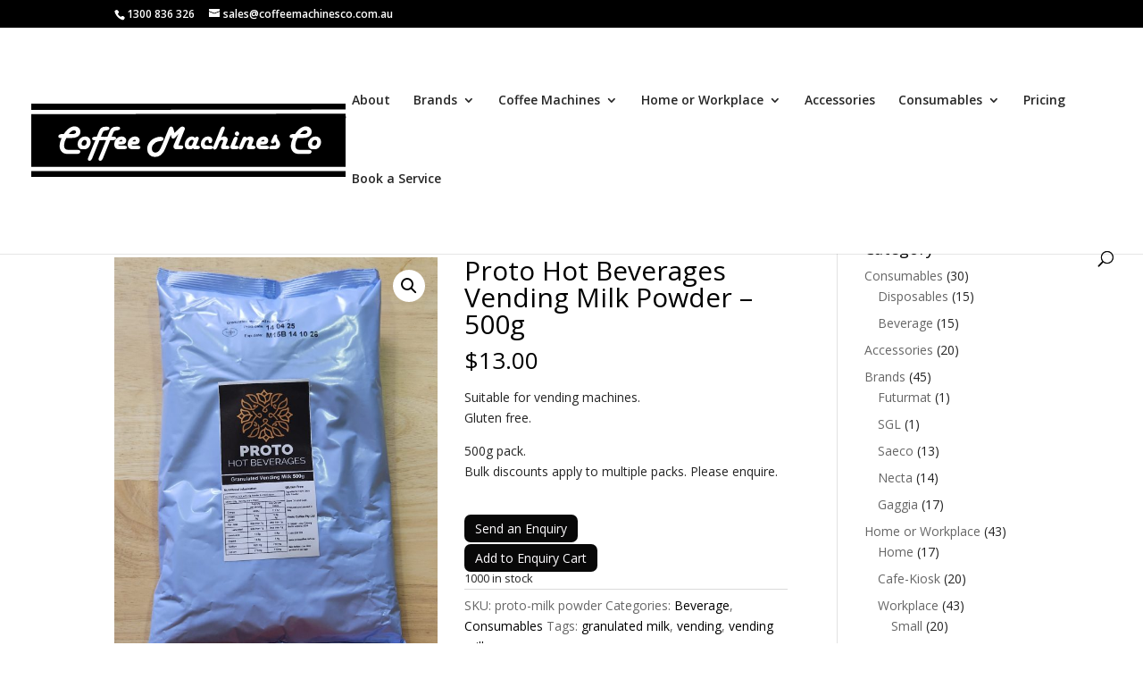

--- FILE ---
content_type: text/html; charset=UTF-8
request_url: http://www.coffeemachinesco.com.au/product/protohotbeverages-granulated-milk-powder-500g/
body_size: 102698
content:
<!DOCTYPE html>
<html lang="en-US">
<head>
	<meta charset="UTF-8" />
<meta http-equiv="X-UA-Compatible" content="IE=edge">
	<link rel="pingback" href="http://www.coffeemachinesco.com.au/xmlrpc.php" />

	<script type="text/javascript">
		document.documentElement.className = 'js';
	</script>

	<title>Proto Hot Beverages Vending Milk Powder &#8211; 500g | Coffee Machines Co</title>
<meta name='robots' content='max-image-preview:large' />
<script type="text/javascript">
			let jqueryParams=[],jQuery=function(r){return jqueryParams=[...jqueryParams,r],jQuery},$=function(r){return jqueryParams=[...jqueryParams,r],$};window.jQuery=jQuery,window.$=jQuery;let customHeadScripts=!1;jQuery.fn=jQuery.prototype={},$.fn=jQuery.prototype={},jQuery.noConflict=function(r){if(window.jQuery)return jQuery=window.jQuery,$=window.jQuery,customHeadScripts=!0,jQuery.noConflict},jQuery.ready=function(r){jqueryParams=[...jqueryParams,r]},$.ready=function(r){jqueryParams=[...jqueryParams,r]},jQuery.load=function(r){jqueryParams=[...jqueryParams,r]},$.load=function(r){jqueryParams=[...jqueryParams,r]},jQuery.fn.ready=function(r){jqueryParams=[...jqueryParams,r]},$.fn.ready=function(r){jqueryParams=[...jqueryParams,r]};</script><link rel='dns-prefetch' href='//fonts.googleapis.com' />
<link rel='dns-prefetch' href='//code.jquery.com' />
<link rel="alternate" type="application/rss+xml" title="Coffee Machines Co &raquo; Feed" href="http://www.coffeemachinesco.com.au/feed/" />
<link rel="alternate" type="application/rss+xml" title="Coffee Machines Co &raquo; Comments Feed" href="http://www.coffeemachinesco.com.au/comments/feed/" />
<link rel="alternate" type="application/rss+xml" title="Coffee Machines Co &raquo; Proto Hot Beverages Vending Milk Powder &#8211; 500g Comments Feed" href="http://www.coffeemachinesco.com.au/product/protohotbeverages-granulated-milk-powder-500g/feed/" />
<meta content="Divi v.4.27.4" name="generator"/><link rel='stylesheet' id='wp-block-library-css' href='http://www.coffeemachinesco.com.au/wp-includes/css/dist/block-library/style.min.css?ver=6.8.3' type='text/css' media='all' />
<style id='wp-block-library-theme-inline-css' type='text/css'>
.wp-block-audio :where(figcaption){color:#555;font-size:13px;text-align:center}.is-dark-theme .wp-block-audio :where(figcaption){color:#ffffffa6}.wp-block-audio{margin:0 0 1em}.wp-block-code{border:1px solid #ccc;border-radius:4px;font-family:Menlo,Consolas,monaco,monospace;padding:.8em 1em}.wp-block-embed :where(figcaption){color:#555;font-size:13px;text-align:center}.is-dark-theme .wp-block-embed :where(figcaption){color:#ffffffa6}.wp-block-embed{margin:0 0 1em}.blocks-gallery-caption{color:#555;font-size:13px;text-align:center}.is-dark-theme .blocks-gallery-caption{color:#ffffffa6}:root :where(.wp-block-image figcaption){color:#555;font-size:13px;text-align:center}.is-dark-theme :root :where(.wp-block-image figcaption){color:#ffffffa6}.wp-block-image{margin:0 0 1em}.wp-block-pullquote{border-bottom:4px solid;border-top:4px solid;color:currentColor;margin-bottom:1.75em}.wp-block-pullquote cite,.wp-block-pullquote footer,.wp-block-pullquote__citation{color:currentColor;font-size:.8125em;font-style:normal;text-transform:uppercase}.wp-block-quote{border-left:.25em solid;margin:0 0 1.75em;padding-left:1em}.wp-block-quote cite,.wp-block-quote footer{color:currentColor;font-size:.8125em;font-style:normal;position:relative}.wp-block-quote:where(.has-text-align-right){border-left:none;border-right:.25em solid;padding-left:0;padding-right:1em}.wp-block-quote:where(.has-text-align-center){border:none;padding-left:0}.wp-block-quote.is-large,.wp-block-quote.is-style-large,.wp-block-quote:where(.is-style-plain){border:none}.wp-block-search .wp-block-search__label{font-weight:700}.wp-block-search__button{border:1px solid #ccc;padding:.375em .625em}:where(.wp-block-group.has-background){padding:1.25em 2.375em}.wp-block-separator.has-css-opacity{opacity:.4}.wp-block-separator{border:none;border-bottom:2px solid;margin-left:auto;margin-right:auto}.wp-block-separator.has-alpha-channel-opacity{opacity:1}.wp-block-separator:not(.is-style-wide):not(.is-style-dots){width:100px}.wp-block-separator.has-background:not(.is-style-dots){border-bottom:none;height:1px}.wp-block-separator.has-background:not(.is-style-wide):not(.is-style-dots){height:2px}.wp-block-table{margin:0 0 1em}.wp-block-table td,.wp-block-table th{word-break:normal}.wp-block-table :where(figcaption){color:#555;font-size:13px;text-align:center}.is-dark-theme .wp-block-table :where(figcaption){color:#ffffffa6}.wp-block-video :where(figcaption){color:#555;font-size:13px;text-align:center}.is-dark-theme .wp-block-video :where(figcaption){color:#ffffffa6}.wp-block-video{margin:0 0 1em}:root :where(.wp-block-template-part.has-background){margin-bottom:0;margin-top:0;padding:1.25em 2.375em}
</style>
<style id='global-styles-inline-css' type='text/css'>
:root{--wp--preset--aspect-ratio--square: 1;--wp--preset--aspect-ratio--4-3: 4/3;--wp--preset--aspect-ratio--3-4: 3/4;--wp--preset--aspect-ratio--3-2: 3/2;--wp--preset--aspect-ratio--2-3: 2/3;--wp--preset--aspect-ratio--16-9: 16/9;--wp--preset--aspect-ratio--9-16: 9/16;--wp--preset--color--black: #000000;--wp--preset--color--cyan-bluish-gray: #abb8c3;--wp--preset--color--white: #ffffff;--wp--preset--color--pale-pink: #f78da7;--wp--preset--color--vivid-red: #cf2e2e;--wp--preset--color--luminous-vivid-orange: #ff6900;--wp--preset--color--luminous-vivid-amber: #fcb900;--wp--preset--color--light-green-cyan: #7bdcb5;--wp--preset--color--vivid-green-cyan: #00d084;--wp--preset--color--pale-cyan-blue: #8ed1fc;--wp--preset--color--vivid-cyan-blue: #0693e3;--wp--preset--color--vivid-purple: #9b51e0;--wp--preset--gradient--vivid-cyan-blue-to-vivid-purple: linear-gradient(135deg,rgba(6,147,227,1) 0%,rgb(155,81,224) 100%);--wp--preset--gradient--light-green-cyan-to-vivid-green-cyan: linear-gradient(135deg,rgb(122,220,180) 0%,rgb(0,208,130) 100%);--wp--preset--gradient--luminous-vivid-amber-to-luminous-vivid-orange: linear-gradient(135deg,rgba(252,185,0,1) 0%,rgba(255,105,0,1) 100%);--wp--preset--gradient--luminous-vivid-orange-to-vivid-red: linear-gradient(135deg,rgba(255,105,0,1) 0%,rgb(207,46,46) 100%);--wp--preset--gradient--very-light-gray-to-cyan-bluish-gray: linear-gradient(135deg,rgb(238,238,238) 0%,rgb(169,184,195) 100%);--wp--preset--gradient--cool-to-warm-spectrum: linear-gradient(135deg,rgb(74,234,220) 0%,rgb(151,120,209) 20%,rgb(207,42,186) 40%,rgb(238,44,130) 60%,rgb(251,105,98) 80%,rgb(254,248,76) 100%);--wp--preset--gradient--blush-light-purple: linear-gradient(135deg,rgb(255,206,236) 0%,rgb(152,150,240) 100%);--wp--preset--gradient--blush-bordeaux: linear-gradient(135deg,rgb(254,205,165) 0%,rgb(254,45,45) 50%,rgb(107,0,62) 100%);--wp--preset--gradient--luminous-dusk: linear-gradient(135deg,rgb(255,203,112) 0%,rgb(199,81,192) 50%,rgb(65,88,208) 100%);--wp--preset--gradient--pale-ocean: linear-gradient(135deg,rgb(255,245,203) 0%,rgb(182,227,212) 50%,rgb(51,167,181) 100%);--wp--preset--gradient--electric-grass: linear-gradient(135deg,rgb(202,248,128) 0%,rgb(113,206,126) 100%);--wp--preset--gradient--midnight: linear-gradient(135deg,rgb(2,3,129) 0%,rgb(40,116,252) 100%);--wp--preset--font-size--small: 13px;--wp--preset--font-size--medium: 20px;--wp--preset--font-size--large: 36px;--wp--preset--font-size--x-large: 42px;--wp--preset--spacing--20: 0.44rem;--wp--preset--spacing--30: 0.67rem;--wp--preset--spacing--40: 1rem;--wp--preset--spacing--50: 1.5rem;--wp--preset--spacing--60: 2.25rem;--wp--preset--spacing--70: 3.38rem;--wp--preset--spacing--80: 5.06rem;--wp--preset--shadow--natural: 6px 6px 9px rgba(0, 0, 0, 0.2);--wp--preset--shadow--deep: 12px 12px 50px rgba(0, 0, 0, 0.4);--wp--preset--shadow--sharp: 6px 6px 0px rgba(0, 0, 0, 0.2);--wp--preset--shadow--outlined: 6px 6px 0px -3px rgba(255, 255, 255, 1), 6px 6px rgba(0, 0, 0, 1);--wp--preset--shadow--crisp: 6px 6px 0px rgba(0, 0, 0, 1);}:root { --wp--style--global--content-size: 823px;--wp--style--global--wide-size: 1080px; }:where(body) { margin: 0; }.wp-site-blocks > .alignleft { float: left; margin-right: 2em; }.wp-site-blocks > .alignright { float: right; margin-left: 2em; }.wp-site-blocks > .aligncenter { justify-content: center; margin-left: auto; margin-right: auto; }:where(.is-layout-flex){gap: 0.5em;}:where(.is-layout-grid){gap: 0.5em;}.is-layout-flow > .alignleft{float: left;margin-inline-start: 0;margin-inline-end: 2em;}.is-layout-flow > .alignright{float: right;margin-inline-start: 2em;margin-inline-end: 0;}.is-layout-flow > .aligncenter{margin-left: auto !important;margin-right: auto !important;}.is-layout-constrained > .alignleft{float: left;margin-inline-start: 0;margin-inline-end: 2em;}.is-layout-constrained > .alignright{float: right;margin-inline-start: 2em;margin-inline-end: 0;}.is-layout-constrained > .aligncenter{margin-left: auto !important;margin-right: auto !important;}.is-layout-constrained > :where(:not(.alignleft):not(.alignright):not(.alignfull)){max-width: var(--wp--style--global--content-size);margin-left: auto !important;margin-right: auto !important;}.is-layout-constrained > .alignwide{max-width: var(--wp--style--global--wide-size);}body .is-layout-flex{display: flex;}.is-layout-flex{flex-wrap: wrap;align-items: center;}.is-layout-flex > :is(*, div){margin: 0;}body .is-layout-grid{display: grid;}.is-layout-grid > :is(*, div){margin: 0;}body{padding-top: 0px;padding-right: 0px;padding-bottom: 0px;padding-left: 0px;}:root :where(.wp-element-button, .wp-block-button__link){background-color: #32373c;border-width: 0;color: #fff;font-family: inherit;font-size: inherit;line-height: inherit;padding: calc(0.667em + 2px) calc(1.333em + 2px);text-decoration: none;}.has-black-color{color: var(--wp--preset--color--black) !important;}.has-cyan-bluish-gray-color{color: var(--wp--preset--color--cyan-bluish-gray) !important;}.has-white-color{color: var(--wp--preset--color--white) !important;}.has-pale-pink-color{color: var(--wp--preset--color--pale-pink) !important;}.has-vivid-red-color{color: var(--wp--preset--color--vivid-red) !important;}.has-luminous-vivid-orange-color{color: var(--wp--preset--color--luminous-vivid-orange) !important;}.has-luminous-vivid-amber-color{color: var(--wp--preset--color--luminous-vivid-amber) !important;}.has-light-green-cyan-color{color: var(--wp--preset--color--light-green-cyan) !important;}.has-vivid-green-cyan-color{color: var(--wp--preset--color--vivid-green-cyan) !important;}.has-pale-cyan-blue-color{color: var(--wp--preset--color--pale-cyan-blue) !important;}.has-vivid-cyan-blue-color{color: var(--wp--preset--color--vivid-cyan-blue) !important;}.has-vivid-purple-color{color: var(--wp--preset--color--vivid-purple) !important;}.has-black-background-color{background-color: var(--wp--preset--color--black) !important;}.has-cyan-bluish-gray-background-color{background-color: var(--wp--preset--color--cyan-bluish-gray) !important;}.has-white-background-color{background-color: var(--wp--preset--color--white) !important;}.has-pale-pink-background-color{background-color: var(--wp--preset--color--pale-pink) !important;}.has-vivid-red-background-color{background-color: var(--wp--preset--color--vivid-red) !important;}.has-luminous-vivid-orange-background-color{background-color: var(--wp--preset--color--luminous-vivid-orange) !important;}.has-luminous-vivid-amber-background-color{background-color: var(--wp--preset--color--luminous-vivid-amber) !important;}.has-light-green-cyan-background-color{background-color: var(--wp--preset--color--light-green-cyan) !important;}.has-vivid-green-cyan-background-color{background-color: var(--wp--preset--color--vivid-green-cyan) !important;}.has-pale-cyan-blue-background-color{background-color: var(--wp--preset--color--pale-cyan-blue) !important;}.has-vivid-cyan-blue-background-color{background-color: var(--wp--preset--color--vivid-cyan-blue) !important;}.has-vivid-purple-background-color{background-color: var(--wp--preset--color--vivid-purple) !important;}.has-black-border-color{border-color: var(--wp--preset--color--black) !important;}.has-cyan-bluish-gray-border-color{border-color: var(--wp--preset--color--cyan-bluish-gray) !important;}.has-white-border-color{border-color: var(--wp--preset--color--white) !important;}.has-pale-pink-border-color{border-color: var(--wp--preset--color--pale-pink) !important;}.has-vivid-red-border-color{border-color: var(--wp--preset--color--vivid-red) !important;}.has-luminous-vivid-orange-border-color{border-color: var(--wp--preset--color--luminous-vivid-orange) !important;}.has-luminous-vivid-amber-border-color{border-color: var(--wp--preset--color--luminous-vivid-amber) !important;}.has-light-green-cyan-border-color{border-color: var(--wp--preset--color--light-green-cyan) !important;}.has-vivid-green-cyan-border-color{border-color: var(--wp--preset--color--vivid-green-cyan) !important;}.has-pale-cyan-blue-border-color{border-color: var(--wp--preset--color--pale-cyan-blue) !important;}.has-vivid-cyan-blue-border-color{border-color: var(--wp--preset--color--vivid-cyan-blue) !important;}.has-vivid-purple-border-color{border-color: var(--wp--preset--color--vivid-purple) !important;}.has-vivid-cyan-blue-to-vivid-purple-gradient-background{background: var(--wp--preset--gradient--vivid-cyan-blue-to-vivid-purple) !important;}.has-light-green-cyan-to-vivid-green-cyan-gradient-background{background: var(--wp--preset--gradient--light-green-cyan-to-vivid-green-cyan) !important;}.has-luminous-vivid-amber-to-luminous-vivid-orange-gradient-background{background: var(--wp--preset--gradient--luminous-vivid-amber-to-luminous-vivid-orange) !important;}.has-luminous-vivid-orange-to-vivid-red-gradient-background{background: var(--wp--preset--gradient--luminous-vivid-orange-to-vivid-red) !important;}.has-very-light-gray-to-cyan-bluish-gray-gradient-background{background: var(--wp--preset--gradient--very-light-gray-to-cyan-bluish-gray) !important;}.has-cool-to-warm-spectrum-gradient-background{background: var(--wp--preset--gradient--cool-to-warm-spectrum) !important;}.has-blush-light-purple-gradient-background{background: var(--wp--preset--gradient--blush-light-purple) !important;}.has-blush-bordeaux-gradient-background{background: var(--wp--preset--gradient--blush-bordeaux) !important;}.has-luminous-dusk-gradient-background{background: var(--wp--preset--gradient--luminous-dusk) !important;}.has-pale-ocean-gradient-background{background: var(--wp--preset--gradient--pale-ocean) !important;}.has-electric-grass-gradient-background{background: var(--wp--preset--gradient--electric-grass) !important;}.has-midnight-gradient-background{background: var(--wp--preset--gradient--midnight) !important;}.has-small-font-size{font-size: var(--wp--preset--font-size--small) !important;}.has-medium-font-size{font-size: var(--wp--preset--font-size--medium) !important;}.has-large-font-size{font-size: var(--wp--preset--font-size--large) !important;}.has-x-large-font-size{font-size: var(--wp--preset--font-size--x-large) !important;}
:where(.wp-block-post-template.is-layout-flex){gap: 1.25em;}:where(.wp-block-post-template.is-layout-grid){gap: 1.25em;}
:where(.wp-block-columns.is-layout-flex){gap: 2em;}:where(.wp-block-columns.is-layout-grid){gap: 2em;}
:root :where(.wp-block-pullquote){font-size: 1.5em;line-height: 1.6;}
</style>
<link rel='stylesheet' id='photoswipe-css' href='http://www.coffeemachinesco.com.au/wp-content/plugins/woocommerce/assets/css/photoswipe/photoswipe.min.css?ver=10.3.0' type='text/css' media='all' />
<link rel='stylesheet' id='photoswipe-default-skin-css' href='http://www.coffeemachinesco.com.au/wp-content/plugins/woocommerce/assets/css/photoswipe/default-skin/default-skin.min.css?ver=10.3.0' type='text/css' media='all' />
<link rel='stylesheet' id='woocommerce-layout-css' href='http://www.coffeemachinesco.com.au/wp-content/plugins/woocommerce/assets/css/woocommerce-layout.css?ver=10.3.0' type='text/css' media='all' />
<link rel='stylesheet' id='woocommerce-smallscreen-css' href='http://www.coffeemachinesco.com.au/wp-content/plugins/woocommerce/assets/css/woocommerce-smallscreen.css?ver=10.3.0' type='text/css' media='only screen and (max-width: 768px)' />
<link rel='stylesheet' id='woocommerce-general-css' href='http://www.coffeemachinesco.com.au/wp-content/plugins/woocommerce/assets/css/woocommerce.css?ver=10.3.0' type='text/css' media='all' />
<style id='woocommerce-inline-inline-css' type='text/css'>
.woocommerce form .form-row .required { visibility: visible; }
</style>
<link rel='stylesheet' id='brands-styles-css' href='http://www.coffeemachinesco.com.au/wp-content/plugins/woocommerce/assets/css/brands.css?ver=10.3.0' type='text/css' media='all' />
<link rel='stylesheet' id='et-divi-open-sans-css' href='https://fonts.googleapis.com/css?family=Open+Sans:300italic,400italic,600italic,700italic,800italic,400,300,600,700,800&#038;subset=latin,latin-ext&#038;display=swap' type='text/css' media='all' />
<link rel='stylesheet' id='wce_frontend_css-css' href='//www.coffeemachinesco.com.au/wp-content/plugins/woocommerce-catalog-enquiry-pro/assets/frontend/css/frontend.min.css?ver=1.1.5' type='text/css' media='all' />
<style id='wce_frontend_css-inline-css' type='text/css'>

                    /* The Modal (background) */
                    #woo_catalog .catalog_modal {
                        background-color: rgba(0,0,0,0.4); /* Black w/ opacity */
                    }
</style>
<link rel='stylesheet' id='jquery-ui-style-css' href='//code.jquery.com/ui/1.13.3/themes/smoothness/jquery-ui.min.css?ver=1.13.3' type='text/css' media='all' />
<link rel='stylesheet' id='wce_timepicker_css-css' href='//www.coffeemachinesco.com.au/wp-content/plugins/woocommerce-catalog-enquiry-pro/assets/frontend/css/dctimepicker.min.css?ver=1.1.5' type='text/css' media='all' />
<link rel='stylesheet' id='divi-style-css' href='http://www.coffeemachinesco.com.au/wp-content/themes/Divi/style-static.min.css?ver=4.27.4' type='text/css' media='all' />
<script type="text/javascript" src="http://www.coffeemachinesco.com.au/wp-includes/js/jquery/jquery.min.js?ver=3.7.1" id="jquery-core-js"></script>
<script type="text/javascript" src="http://www.coffeemachinesco.com.au/wp-includes/js/jquery/jquery-migrate.min.js?ver=3.4.1" id="jquery-migrate-js"></script>
<script type="text/javascript" id="jquery-js-after">
/* <![CDATA[ */
jqueryParams.length&&$.each(jqueryParams,function(e,r){if("function"==typeof r){var n=String(r);n.replace("$","jQuery");var a=new Function("return "+n)();$(document).ready(a)}});
/* ]]> */
</script>
<script type="text/javascript" src="http://www.coffeemachinesco.com.au/wp-content/plugins/woocommerce/assets/js/jquery-blockui/jquery.blockUI.min.js?ver=2.7.0-wc.10.3.0" id="wc-jquery-blockui-js" defer="defer" data-wp-strategy="defer"></script>
<script type="text/javascript" id="wc-add-to-cart-js-extra">
/* <![CDATA[ */
var wc_add_to_cart_params = {"ajax_url":"\/wp-admin\/admin-ajax.php","wc_ajax_url":"\/?wc-ajax=%%endpoint%%","i18n_view_cart":"View cart","cart_url":"http:\/\/www.coffeemachinesco.com.au\/cart\/","is_cart":"","cart_redirect_after_add":"no"};
/* ]]> */
</script>
<script type="text/javascript" src="http://www.coffeemachinesco.com.au/wp-content/plugins/woocommerce/assets/js/frontend/add-to-cart.min.js?ver=10.3.0" id="wc-add-to-cart-js" defer="defer" data-wp-strategy="defer"></script>
<script type="text/javascript" src="http://www.coffeemachinesco.com.au/wp-content/plugins/woocommerce/assets/js/zoom/jquery.zoom.min.js?ver=1.7.21-wc.10.3.0" id="wc-zoom-js" defer="defer" data-wp-strategy="defer"></script>
<script type="text/javascript" src="http://www.coffeemachinesco.com.au/wp-content/plugins/woocommerce/assets/js/flexslider/jquery.flexslider.min.js?ver=2.7.2-wc.10.3.0" id="wc-flexslider-js" defer="defer" data-wp-strategy="defer"></script>
<script type="text/javascript" src="http://www.coffeemachinesco.com.au/wp-content/plugins/woocommerce/assets/js/photoswipe/photoswipe.min.js?ver=4.1.1-wc.10.3.0" id="wc-photoswipe-js" defer="defer" data-wp-strategy="defer"></script>
<script type="text/javascript" src="http://www.coffeemachinesco.com.au/wp-content/plugins/woocommerce/assets/js/photoswipe/photoswipe-ui-default.min.js?ver=4.1.1-wc.10.3.0" id="wc-photoswipe-ui-default-js" defer="defer" data-wp-strategy="defer"></script>
<script type="text/javascript" id="wc-single-product-js-extra">
/* <![CDATA[ */
var wc_single_product_params = {"i18n_required_rating_text":"Please select a rating","i18n_rating_options":["1 of 5 stars","2 of 5 stars","3 of 5 stars","4 of 5 stars","5 of 5 stars"],"i18n_product_gallery_trigger_text":"View full-screen image gallery","review_rating_required":"yes","flexslider":{"rtl":false,"animation":"slide","smoothHeight":true,"directionNav":false,"controlNav":"thumbnails","slideshow":false,"animationSpeed":500,"animationLoop":false,"allowOneSlide":false},"zoom_enabled":"1","zoom_options":[],"photoswipe_enabled":"1","photoswipe_options":{"shareEl":false,"closeOnScroll":false,"history":false,"hideAnimationDuration":0,"showAnimationDuration":0},"flexslider_enabled":"1"};
/* ]]> */
</script>
<script type="text/javascript" src="http://www.coffeemachinesco.com.au/wp-content/plugins/woocommerce/assets/js/frontend/single-product.min.js?ver=10.3.0" id="wc-single-product-js" defer="defer" data-wp-strategy="defer"></script>
<script type="text/javascript" src="http://www.coffeemachinesco.com.au/wp-content/plugins/woocommerce/assets/js/js-cookie/js.cookie.min.js?ver=2.1.4-wc.10.3.0" id="wc-js-cookie-js" defer="defer" data-wp-strategy="defer"></script>
<script type="text/javascript" id="woocommerce-js-extra">
/* <![CDATA[ */
var woocommerce_params = {"ajax_url":"\/wp-admin\/admin-ajax.php","wc_ajax_url":"\/?wc-ajax=%%endpoint%%","i18n_password_show":"Show password","i18n_password_hide":"Hide password"};
/* ]]> */
</script>
<script type="text/javascript" src="http://www.coffeemachinesco.com.au/wp-content/plugins/woocommerce/assets/js/frontend/woocommerce.min.js?ver=10.3.0" id="woocommerce-js" defer="defer" data-wp-strategy="defer"></script>
<link rel="https://api.w.org/" href="http://www.coffeemachinesco.com.au/wp-json/" /><link rel="alternate" title="JSON" type="application/json" href="http://www.coffeemachinesco.com.au/wp-json/wp/v2/product/396" /><link rel="EditURI" type="application/rsd+xml" title="RSD" href="http://www.coffeemachinesco.com.au/xmlrpc.php?rsd" />
<meta name="generator" content="WordPress 6.8.3" />
<meta name="generator" content="WooCommerce 10.3.0" />
<link rel="canonical" href="http://www.coffeemachinesco.com.au/product/protohotbeverages-granulated-milk-powder-500g/" />
<link rel='shortlink' href='http://www.coffeemachinesco.com.au/?p=396' />
<link rel="alternate" title="oEmbed (JSON)" type="application/json+oembed" href="http://www.coffeemachinesco.com.au/wp-json/oembed/1.0/embed?url=http%3A%2F%2Fwww.coffeemachinesco.com.au%2Fproduct%2Fprotohotbeverages-granulated-milk-powder-500g%2F" />
<link rel="alternate" title="oEmbed (XML)" type="text/xml+oembed" href="http://www.coffeemachinesco.com.au/wp-json/oembed/1.0/embed?url=http%3A%2F%2Fwww.coffeemachinesco.com.au%2Fproduct%2Fprotohotbeverages-granulated-milk-powder-500g%2F&#038;format=xml" />
		<style type='text/css'>
			/* Sale Color & Border Radius */
				.woocommerce span.onsale, .woocommerce-page span.onsale  {
					background: #dd0000 !important;
				}
								.woocommerce span.onsale, .woocommerce-page span.onsale  {
					border-radius: 	5px !important;
				}
							/* Sale Color & Border Radius */				
							    div.product span.onsale, .woocommerce ul.products li.product .onsale, .woocommerce-page ul.products li.product .onsale {
					top: 0px !important;
					left: px !important;
				}
									</style> 
		<script type="text/javascript">
           var gsfwc_ajaxurl = "http://www.coffeemachinesco.com.au/wp-admin/admin-ajax.php";
         </script><meta name="viewport" content="width=device-width, initial-scale=1.0, maximum-scale=1.0, user-scalable=0" />	<noscript><style>.woocommerce-product-gallery{ opacity: 1 !important; }</style></noscript>
	<style type="text/css" id="custom-background-css">
body.custom-background { background-color: #ffffff; }
</style>
	<link rel="icon" href="http://www.coffeemachinesco.com.au/wp-content/uploads/2019/08/CoffeeMachinesCo-siteicon-100x100.png" sizes="32x32" />
<link rel="icon" href="http://www.coffeemachinesco.com.au/wp-content/uploads/2019/08/CoffeeMachinesCo-siteicon-241x241.png" sizes="192x192" />
<link rel="apple-touch-icon" href="http://www.coffeemachinesco.com.au/wp-content/uploads/2019/08/CoffeeMachinesCo-siteicon-241x241.png" />
<meta name="msapplication-TileImage" content="http://www.coffeemachinesco.com.au/wp-content/uploads/2019/08/CoffeeMachinesCo-siteicon-300x300.png" />
<style id="et-divi-customizer-global-cached-inline-styles">body,.et_pb_column_1_2 .et_quote_content blockquote cite,.et_pb_column_1_2 .et_link_content a.et_link_main_url,.et_pb_column_1_3 .et_quote_content blockquote cite,.et_pb_column_3_8 .et_quote_content blockquote cite,.et_pb_column_1_4 .et_quote_content blockquote cite,.et_pb_blog_grid .et_quote_content blockquote cite,.et_pb_column_1_3 .et_link_content a.et_link_main_url,.et_pb_column_3_8 .et_link_content a.et_link_main_url,.et_pb_column_1_4 .et_link_content a.et_link_main_url,.et_pb_blog_grid .et_link_content a.et_link_main_url,body .et_pb_bg_layout_light .et_pb_post p,body .et_pb_bg_layout_dark .et_pb_post p{font-size:14px}.et_pb_slide_content,.et_pb_best_value{font-size:15px}body{color:#232323}h1,h2,h3,h4,h5,h6{color:#000000}.woocommerce #respond input#submit,.woocommerce-page #respond input#submit,.woocommerce #content input.button,.woocommerce-page #content input.button,.woocommerce-message,.woocommerce-error,.woocommerce-info{background:#000000!important}#et_search_icon:hover,.mobile_menu_bar:before,.mobile_menu_bar:after,.et_toggle_slide_menu:after,.et-social-icon a:hover,.et_pb_sum,.et_pb_pricing li a,.et_pb_pricing_table_button,.et_overlay:before,.entry-summary p.price ins,.woocommerce div.product span.price,.woocommerce-page div.product span.price,.woocommerce #content div.product span.price,.woocommerce-page #content div.product span.price,.woocommerce div.product p.price,.woocommerce-page div.product p.price,.woocommerce #content div.product p.price,.woocommerce-page #content div.product p.price,.et_pb_member_social_links a:hover,.woocommerce .star-rating span:before,.woocommerce-page .star-rating span:before,.et_pb_widget li a:hover,.et_pb_filterable_portfolio .et_pb_portfolio_filters li a.active,.et_pb_filterable_portfolio .et_pb_portofolio_pagination ul li a.active,.et_pb_gallery .et_pb_gallery_pagination ul li a.active,.wp-pagenavi span.current,.wp-pagenavi a:hover,.nav-single a,.tagged_as a,.posted_in a{color:#000000}.et_pb_contact_submit,.et_password_protected_form .et_submit_button,.et_pb_bg_layout_light .et_pb_newsletter_button,.comment-reply-link,.form-submit .et_pb_button,.et_pb_bg_layout_light .et_pb_promo_button,.et_pb_bg_layout_light .et_pb_more_button,.woocommerce a.button.alt,.woocommerce-page a.button.alt,.woocommerce button.button.alt,.woocommerce button.button.alt.disabled,.woocommerce-page button.button.alt,.woocommerce-page button.button.alt.disabled,.woocommerce input.button.alt,.woocommerce-page input.button.alt,.woocommerce #respond input#submit.alt,.woocommerce-page #respond input#submit.alt,.woocommerce #content input.button.alt,.woocommerce-page #content input.button.alt,.woocommerce a.button,.woocommerce-page a.button,.woocommerce button.button,.woocommerce-page button.button,.woocommerce input.button,.woocommerce-page input.button,.et_pb_contact p input[type="checkbox"]:checked+label i:before,.et_pb_bg_layout_light.et_pb_module.et_pb_button{color:#000000}.footer-widget h4{color:#000000}.et-search-form,.nav li ul,.et_mobile_menu,.footer-widget li:before,.et_pb_pricing li:before,blockquote{border-color:#000000}.et_pb_counter_amount,.et_pb_featured_table .et_pb_pricing_heading,.et_quote_content,.et_link_content,.et_audio_content,.et_pb_post_slider.et_pb_bg_layout_dark,.et_slide_in_menu_container,.et_pb_contact p input[type="radio"]:checked+label i:before{background-color:#000000}a{color:#e00b00}#main-header .nav li ul{background-color:rgba(0,0,0,0.97)}.nav li ul{border-color:#e00b00}.et_secondary_nav_enabled #page-container #top-header{background-color:#000000!important}#et-secondary-nav li ul{background-color:#000000}.et_header_style_centered .mobile_nav .select_page,.et_header_style_split .mobile_nav .select_page,.et_nav_text_color_light #top-menu>li>a,.et_nav_text_color_dark #top-menu>li>a,#top-menu a,.et_mobile_menu li a,.et_nav_text_color_light .et_mobile_menu li a,.et_nav_text_color_dark .et_mobile_menu li a,#et_search_icon:before,.et_search_form_container input,span.et_close_search_field:after,#et-top-navigation .et-cart-info{color:rgba(0,0,0,0.85)}.et_search_form_container input::-moz-placeholder{color:rgba(0,0,0,0.85)}.et_search_form_container input::-webkit-input-placeholder{color:rgba(0,0,0,0.85)}.et_search_form_container input:-ms-input-placeholder{color:rgba(0,0,0,0.85)}#main-header .nav li ul a{color:#ffffff}#top-menu li.current-menu-ancestor>a,#top-menu li.current-menu-item>a,#top-menu li.current_page_item>a{color:#e00b00}#main-footer{background-color:#000000}#main-footer .footer-widget h4,#main-footer .widget_block h1,#main-footer .widget_block h2,#main-footer .widget_block h3,#main-footer .widget_block h4,#main-footer .widget_block h5,#main-footer .widget_block h6{color:#ffffff}.footer-widget li:before{border-color:#ffffff}#footer-bottom{background-color:#000000}#footer-info,#footer-info a{color:#ffffff}#footer-info{font-size:12px}#footer-bottom .et-social-icon a{color:#ffffff}.woocommerce a.button.alt,.woocommerce-page a.button.alt,.woocommerce button.button.alt,.woocommerce button.button.alt.disabled,.woocommerce-page button.button.alt,.woocommerce-page button.button.alt.disabled,.woocommerce input.button.alt,.woocommerce-page input.button.alt,.woocommerce #respond input#submit.alt,.woocommerce-page #respond input#submit.alt,.woocommerce #content input.button.alt,.woocommerce-page #content input.button.alt,.woocommerce a.button,.woocommerce-page a.button,.woocommerce button.button,.woocommerce-page button.button,.woocommerce input.button,.woocommerce-page input.button,.woocommerce #respond input#submit,.woocommerce-page #respond input#submit,.woocommerce #content input.button,.woocommerce-page #content input.button,.woocommerce-message a.button.wc-forward,body .et_pb_button{font-size:18px}.woocommerce.et_pb_button_helper_class a.button.alt,.woocommerce-page.et_pb_button_helper_class a.button.alt,.woocommerce.et_pb_button_helper_class button.button.alt,.woocommerce.et_pb_button_helper_class button.button.alt.disabled,.woocommerce-page.et_pb_button_helper_class button.button.alt,.woocommerce-page.et_pb_button_helper_class button.button.alt.disabled,.woocommerce.et_pb_button_helper_class input.button.alt,.woocommerce-page.et_pb_button_helper_class input.button.alt,.woocommerce.et_pb_button_helper_class #respond input#submit.alt,.woocommerce-page.et_pb_button_helper_class #respond input#submit.alt,.woocommerce.et_pb_button_helper_class #content input.button.alt,.woocommerce-page.et_pb_button_helper_class #content input.button.alt,.woocommerce.et_pb_button_helper_class a.button,.woocommerce-page.et_pb_button_helper_class a.button,.woocommerce.et_pb_button_helper_class button.button,.woocommerce-page.et_pb_button_helper_class button.button,.woocommerce.et_pb_button_helper_class input.button,.woocommerce-page.et_pb_button_helper_class input.button,.woocommerce.et_pb_button_helper_class #respond input#submit,.woocommerce-page.et_pb_button_helper_class #respond input#submit,.woocommerce.et_pb_button_helper_class #content input.button,.woocommerce-page.et_pb_button_helper_class #content input.button,body.et_pb_button_helper_class .et_pb_button,body.et_pb_button_helper_class .et_pb_module.et_pb_button{}.woocommerce a.button.alt:after,.woocommerce-page a.button.alt:after,.woocommerce button.button.alt:after,.woocommerce-page button.button.alt:after,.woocommerce input.button.alt:after,.woocommerce-page input.button.alt:after,.woocommerce #respond input#submit.alt:after,.woocommerce-page #respond input#submit.alt:after,.woocommerce #content input.button.alt:after,.woocommerce-page #content input.button.alt:after,.woocommerce a.button:after,.woocommerce-page a.button:after,.woocommerce button.button:after,.woocommerce-page button.button:after,.woocommerce input.button:after,.woocommerce-page input.button:after,.woocommerce #respond input#submit:after,.woocommerce-page #respond input#submit:after,.woocommerce #content input.button:after,.woocommerce-page #content input.button:after,body .et_pb_button:after{font-size:28.8px}@media only screen and (min-width:981px){.et_header_style_left #et-top-navigation,.et_header_style_split #et-top-navigation{padding:74px 0 0 0}.et_header_style_left #et-top-navigation nav>ul>li>a,.et_header_style_split #et-top-navigation nav>ul>li>a{padding-bottom:74px}.et_header_style_split .centered-inline-logo-wrap{width:148px;margin:-148px 0}.et_header_style_split .centered-inline-logo-wrap #logo{max-height:148px}.et_pb_svg_logo.et_header_style_split .centered-inline-logo-wrap #logo{height:148px}.et_header_style_centered #top-menu>li>a{padding-bottom:27px}.et_header_style_slide #et-top-navigation,.et_header_style_fullscreen #et-top-navigation{padding:65px 0 65px 0!important}.et_header_style_centered #main-header .logo_container{height:148px}#logo{max-height:48%}.et_pb_svg_logo #logo{height:48%}.et_fixed_nav #page-container .et-fixed-header#top-header{background-color:#000000!important}.et_fixed_nav #page-container .et-fixed-header#top-header #et-secondary-nav li ul{background-color:#000000}.et-fixed-header #top-menu a,.et-fixed-header #et_search_icon:before,.et-fixed-header #et_top_search .et-search-form input,.et-fixed-header .et_search_form_container input,.et-fixed-header .et_close_search_field:after,.et-fixed-header #et-top-navigation .et-cart-info{color:rgba(0,0,0,0.85)!important}.et-fixed-header .et_search_form_container input::-moz-placeholder{color:rgba(0,0,0,0.85)!important}.et-fixed-header .et_search_form_container input::-webkit-input-placeholder{color:rgba(0,0,0,0.85)!important}.et-fixed-header .et_search_form_container input:-ms-input-placeholder{color:rgba(0,0,0,0.85)!important}.et-fixed-header #top-menu li.current-menu-ancestor>a,.et-fixed-header #top-menu li.current-menu-item>a,.et-fixed-header #top-menu li.current_page_item>a{color:#e00b00!important}}@media only screen and (min-width:1350px){.et_pb_row{padding:27px 0}.et_pb_section{padding:54px 0}.single.et_pb_pagebuilder_layout.et_full_width_page .et_post_meta_wrapper{padding-top:81px}.et_pb_fullwidth_section{padding:0}}.woocommerce-price-suffix{display:none!important}.et-cart-info{display:none}.et-fixed-header #top-menu .sub-menu a{color:#ffffff!important}</style></head>
<body class="wp-singular product-template-default single single-product postid-396 custom-background wp-theme-Divi theme-Divi woocommerce woocommerce-page woocommerce-no-js et_pb_button_helper_class et_fullwidth_nav et_fixed_nav et_show_nav et_secondary_nav_enabled et_primary_nav_dropdown_animation_expand et_secondary_nav_dropdown_animation_fade et_header_style_left et_pb_footer_columns3 et_cover_background et_pb_gutter osx et_pb_gutters3 et_right_sidebar et_divi_theme et-db">
	<div id="page-container">

					<div id="top-header">
			<div class="container clearfix">

			
				<div id="et-info">
									<span id="et-info-phone">1300 836 326</span>
				
									<a href="mailto:sales@coffeemachinesco.com.au"><span id="et-info-email">sales@coffeemachinesco.com.au</span></a>
				
								</div>

			
				<div id="et-secondary-menu">
				<a href="http://www.coffeemachinesco.com.au/cart/" class="et-cart-info">
				<span>0 Items</span>
			</a>				</div>

			</div>
		</div>
		
	
			<header id="main-header" data-height-onload="148">
			<div class="container clearfix et_menu_container">
							<div class="logo_container">
					<span class="logo_helper"></span>
					<a href="http://www.coffeemachinesco.com.au/">
						<img src="https://www.coffeemachinesco.com.au/wp-content/uploads/2019/08/CoffeeMachinesCo-logo.png" width="357" height="83" alt="Coffee Machines Co" id="logo" data-height-percentage="48" />
					</a>
				</div>
							<div id="et-top-navigation" data-height="148" data-fixed-height="40">
											<nav id="top-menu-nav">
						<ul id="top-menu" class="nav"><li id="menu-item-43" class="menu-item menu-item-type-post_type menu-item-object-page menu-item-43"><a href="http://www.coffeemachinesco.com.au/about/">About</a></li>
<li id="menu-item-45" class="menu-item menu-item-type-custom menu-item-object-custom menu-item-has-children menu-item-45"><a href="#">Brands</a>
<ul class="sub-menu">
	<li id="menu-item-113" class="menu-item menu-item-type-custom menu-item-object-custom menu-item-113"><a href="http://www.coffeemachinesco.com.au/product-category/brands/gaggia/">Gaggia</a></li>
	<li id="menu-item-568" class="menu-item menu-item-type-custom menu-item-object-custom menu-item-568"><a href="http://www.coffeemachinesco.com.au/product-category/brands/necta/">Necta</a></li>
	<li id="menu-item-115" class="menu-item menu-item-type-custom menu-item-object-custom menu-item-115"><a href="http://www.coffeemachinesco.com.au/product-category/brands/saeco/">Saeco</a></li>
	<li id="menu-item-503" class="menu-item menu-item-type-custom menu-item-object-custom menu-item-503"><a href="http://www.coffeemachinesco.com.au/product-category/brands/sgl/">SGL</a></li>
</ul>
</li>
<li id="menu-item-46" class="menu-item menu-item-type-custom menu-item-object-custom menu-item-has-children menu-item-46"><a href="#">Coffee Machines</a>
<ul class="sub-menu">
	<li id="menu-item-118" class="menu-item menu-item-type-custom menu-item-object-custom menu-item-118"><a href="http://www.coffeemachinesco.com.au/product-category/coffee-machines/automatic-fresh-milk/">Automatic Fresh Milk</a></li>
	<li id="menu-item-569" class="menu-item menu-item-type-custom menu-item-object-custom menu-item-569"><a href="http://www.coffeemachinesco.com.au/product-category/coffee-machines/automatic-powdered-milk/">Automatic Powdered Milk</a></li>
	<li id="menu-item-570" class="menu-item menu-item-type-custom menu-item-object-custom menu-item-570"><a href="http://www.coffeemachinesco.com.au/product-tag/vending-machines/">Vending</a></li>
	<li id="menu-item-117" class="menu-item menu-item-type-custom menu-item-object-custom menu-item-117"><a href="http://www.coffeemachinesco.com.au/product-category/coffee-machines/traditional/">Traditional</a></li>
	<li id="menu-item-504" class="menu-item menu-item-type-custom menu-item-object-custom menu-item-504"><a href="http://www.coffeemachinesco.com.au/product-category/coffee-machines/pod/">Pod</a></li>
	<li id="menu-item-1062" class="menu-item menu-item-type-custom menu-item-object-custom menu-item-1062"><a href="http://www.coffeemachinesco.com.au/product-category/coffee-machines/grinders-coffee-machines/">Grinders</a></li>
</ul>
</li>
<li id="menu-item-47" class="menu-item menu-item-type-custom menu-item-object-custom menu-item-has-children menu-item-47"><a href="#">Home or Workplace</a>
<ul class="sub-menu">
	<li id="menu-item-571" class="menu-item menu-item-type-custom menu-item-object-custom menu-item-571"><a href="http://www.coffeemachinesco.com.au/product-category/home-workplace/home/">Home</a></li>
	<li id="menu-item-119" class="menu-item menu-item-type-custom menu-item-object-custom menu-item-has-children menu-item-119"><a href="http://www.coffeemachinesco.com.au/product-category/home-workplace/workplace/">Workplace</a>
	<ul class="sub-menu">
		<li id="menu-item-573" class="menu-item menu-item-type-custom menu-item-object-custom menu-item-573"><a href="http://www.coffeemachinesco.com.au/product-category/home-workplace/workplace/small/">Small</a></li>
		<li id="menu-item-572" class="menu-item menu-item-type-custom menu-item-object-custom menu-item-572"><a href="http://www.coffeemachinesco.com.au/product-category/home-workplace/workplace/medium/">Medium</a></li>
		<li id="menu-item-574" class="menu-item menu-item-type-custom menu-item-object-custom menu-item-574"><a href="http://www.coffeemachinesco.com.au/product-category/home-workplace/workplace/large/">Large</a></li>
	</ul>
</li>
	<li id="menu-item-116" class="menu-item menu-item-type-custom menu-item-object-custom menu-item-116"><a href="http://www.coffeemachinesco.com.au/product-category/home-workplace/cafe-kiosk/">Cafe &#8211; Kiosk</a></li>
</ul>
</li>
<li id="menu-item-48" class="menu-item menu-item-type-custom menu-item-object-custom menu-item-48"><a href="http://www.coffeemachinesco.com.au/product-category/accessories/">Accessories</a></li>
<li id="menu-item-49" class="menu-item menu-item-type-custom menu-item-object-custom menu-item-has-children menu-item-49"><a href="http://www.coffeemachinesco.com.au/product-category/consumables/">Consumables</a>
<ul class="sub-menu">
	<li id="menu-item-330" class="menu-item menu-item-type-custom menu-item-object-custom menu-item-330"><a href="http://www.coffeemachinesco.com.au/product-category/consumables/beverage/">Beverage</a></li>
	<li id="menu-item-331" class="menu-item menu-item-type-custom menu-item-object-custom menu-item-331"><a href="http://www.coffeemachinesco.com.au/product-category/consumables/disposables/">Disposables</a></li>
</ul>
</li>
<li id="menu-item-37047" class="menu-item menu-item-type-custom menu-item-object-custom menu-item-37047"><a href="https://vendco.com.au/pricing/">Pricing</a></li>
<li id="menu-item-42" class="menu-item menu-item-type-post_type menu-item-object-page menu-item-42"><a href="http://www.coffeemachinesco.com.au/book-a-service/">Book a Service</a></li>
</ul>						</nav>
					
					
					
											<div id="et_top_search">
							<span id="et_search_icon"></span>
						</div>
					
					<div id="et_mobile_nav_menu">
				<div class="mobile_nav closed">
					<span class="select_page">Select Page</span>
					<span class="mobile_menu_bar mobile_menu_bar_toggle"></span>
				</div>
			</div>				</div> <!-- #et-top-navigation -->
			</div> <!-- .container -->
						<div class="et_search_outer">
				<div class="container et_search_form_container">
					<form role="search" method="get" class="et-search-form" action="http://www.coffeemachinesco.com.au/">
					<input type="search" class="et-search-field" placeholder="Search &hellip;" value="" name="s" title="Search for:" />					</form>
					<span class="et_close_search_field"></span>
				</div>
			</div>
					</header> <!-- #main-header -->
			<div id="et-main-area">
	
	
		<div id="main-content">
			<div class="container">
				<div id="content-area" class="clearfix">
					<div id="left-area"><div id="wcce_enquiry_msg" class="wcce_enquiry_msg"></div><nav class="woocommerce-breadcrumb" aria-label="Breadcrumb"><a href="http://www.coffeemachinesco.com.au">Home</a>&nbsp;&#47;&nbsp;<a href="http://www.coffeemachinesco.com.au/product-category/consumables/">Consumables</a>&nbsp;&#47;&nbsp;<a href="http://www.coffeemachinesco.com.au/product-category/consumables/beverage/">Beverage</a>&nbsp;&#47;&nbsp;Proto Hot Beverages Vending Milk Powder &#8211; 500g</nav>
					
			<div class="woocommerce-notices-wrapper"></div><div id="product-396" class="product type-product post-396 status-publish first instock product_cat-beverage product_cat-consumables product_tag-granulated-milk product_tag-vending product_tag-vending-milk has-post-thumbnail taxable shipping-taxable purchasable product-type-simple">

	<div class="clearfix"><div class="woocommerce-product-gallery woocommerce-product-gallery--with-images woocommerce-product-gallery--columns-4 images" data-columns="4" style="opacity: 0; transition: opacity .25s ease-in-out;">
	<div class="woocommerce-product-gallery__wrapper">
		<div data-thumb="http://www.coffeemachinesco.com.au/wp-content/uploads/2025/08/1000029505-scaled-e1754540482811-100x100.jpg" data-thumb-alt="Proto Hot Beverages Vending Milk Powder - 500g" data-thumb-srcset=""  data-thumb-sizes="" class="woocommerce-product-gallery__image"><a href="http://www.coffeemachinesco.com.au/wp-content/uploads/2025/08/1000029505-scaled-e1754540482811.jpg"><img width="600" height="764" src="http://www.coffeemachinesco.com.au/wp-content/uploads/2025/08/1000029505-scaled-e1754540482811-600x764.jpg" class="wp-post-image" alt="Proto Hot Beverages Vending Milk Powder - 500g" data-caption="" data-src="http://www.coffeemachinesco.com.au/wp-content/uploads/2025/08/1000029505-scaled-e1754540482811.jpg" data-large_image="http://www.coffeemachinesco.com.au/wp-content/uploads/2025/08/1000029505-scaled-e1754540482811.jpg" data-large_image_width="2010" data-large_image_height="2560" decoding="async" fetchpriority="high" /></a></div>	</div>
</div>

	<div class="summary entry-summary">
		<h1 class="product_title entry-title">Proto Hot Beverages Vending Milk Powder &#8211; 500g</h1><p class="price"><span class="woocommerce-Price-amount amount"><bdi><span class="woocommerce-Price-currencySymbol">&#36;</span>13.00</bdi></span> <small class="woocommerce-price-suffix"><span class="woocommerce-Price-amount amount"><bdi><span class="woocommerce-Price-currencySymbol">&#36;</span>13.00</bdi></span></small></p>
<div class="woocommerce-product-details__short-description">
	<p>Suitable for vending machines.<br />
Gluten free.</p>
<p>500g pack.<br />
Bulk discounts apply to multiple packs. Please enquire.</p>
<p>&nbsp;</p>
</div>
        <style>
        .custom_enquiry_buttons_css { border: 0px solid #000000 !important; background: #080808 !important; background: -webkit-gradient(linear, left top, left bottom, from(#080808), to(#080808))!important; background: -moz-linear-gradient(top, #080808, #080808)!important; padding: 6px 12px!important; -webkit-border-radius: 7px !important; -moz-border-radius: 7px !important; border-radius: 7px !important; color: #fffcff !important; font-size: 14px !important; font-family: !important; text-decoration: none !important; vertical-align: middle !important; } .custom_enquiry_buttons_css:hover { border-top-color: #303030 !important; background: #303030 !important; color: #faf7fa !important; } .custom_enquiry_buttons_css:active { border-top-color: #403f40 !important; background: #403f40 !important; }        </style>
        <div id="woo_catalog" name="woo_catalog" >
                    <button class="wcce_send_enquiry custom_enquiry_buttons_css" href="#responsive">Send an Enquiry</button>
        
<div class="wcce-enquiry-cart add-enquiry-cart-396">
    <div class="wcce-enquiry-add-button show" style="display:block">
        <a href="#" class="wcce-add-enquiry-cart-button button  custom_enquiry_buttons_css" data-product_id="396" data-wp_nonce="57e0abff41">
		    Add to Enquiry Cart		</a>
    </div>
    </div>

<div class="clear"></div>	
	<div id="responsive"  class="catalog_modal">
		<form id="WCCE_Enq_Form" role="form" method="post" enctype="multipart/form-data">
			<input type="hidden" name="product_data_for_enquiry" id="product_data_for_enquiry" value="396" />
			<input type="hidden" name="product_enquiry_action" id="product_enquiry_action" value="single" />
			<div class="modal-content">
				<div class="modal-header">
					<button type="button" class="close">&times;</button>
										<h2 style="font-size:20px;">Enquiry about  Proto Hot Beverages Vending Milk Powder - 500g</h2>
									</div>
				<div class="modal-body wcce_enq_form_wrapper">
					<div class="row-fluid">
						<div class="span12">
														<!--p id="msg_for_enquiry_error" style="color:#f00; text-align:center;"></p>
							<p id="msg_for_enquiry_sucesss" style="color:#0f0; text-align:center;"></p>
							<p id="loader_after_sumitting_the_form" style="text-align:center;"><img src="http://www.coffeemachinesco.com.au/wp-content/plugins/woocommerce-catalog-enquiry-pro/assets/images/loader.gif" ></p-->
							<div class="wcce_enq_msg"></div>
							<div class="wcce-enq-12">
			                    <label for="enq_user_name">Name  <span class="required">*</span></label>
			                    <input type="text"  name="enq_user_name" id="enq_user_name" value="" required="required" />
			                </div>

			                <div class="wcce-enq-12">
			                    <label for="enq_user_email">Email  <span class="required">*</span></label>
			                    <input type="text"  name="enq_user_email" id="enq_user_email" value="" required="required" />
			                </div>

			                                <div class="wcce-enq-12">
                    <label>Phone <span class="required">*</span></label>
                    <input type="text" value="" name="wcce_enquiry_fields[0][value]" placeholder="Phone" required="required" />
                    <input type="hidden" name="wcce_enquiry_fields[0][label]" value="Phone" />
                    <input type="hidden" name="wcce_enquiry_fields[0][type]" value="textbox" />
                </div>
                                <div class="wcce-enq-12">
                    <label>Company/Organisation and Address <span class="required">*</span></label>
                    <textarea  name="wcce_enquiry_fields[1][value]" placeholder="Company or Organisation
Delivery Address (shipping will be quoted)"></textarea>
                    <input type="hidden" name="wcce_enquiry_fields[1][label]" value="Company/Organisation and Address" />
                    <input type="hidden" name="wcce_enquiry_fields[1][type]" value="textarea" />
                </div>
                                <div class="wcce-enq-12">
                    <label>Machine Options</label>
                    <textarea  name="wcce_enquiry_fields[2][value]" placeholder="Please specify option(s) for machines if applicable"></textarea>
                    <input type="hidden" name="wcce_enquiry_fields[2][label]" value="Machine Options" />
                    <input type="hidden" name="wcce_enquiry_fields[2][type]" value="textarea" />
                </div>
                                <div class="wcce-enq-12">
                    <label>Captcha</label>
                                        <span class="noselect" style="background:#000; color:#fff; border:1px solid #333; padding:5px; letter-spacing: 5px; font-size:18px;" ><i>S8PTSTVV</i></span>
                    <input type="text" name="wcce_enquiry_fields[3][value]" value="" style="margin-top: 12px;"/>
                    <input type="hidden" name="wcce_enquiry_fields[3][label]" value="Captcha" />
                    <input type="hidden" name="wcce_enquiry_fields[3][type]" value="recaptcha" />
                </div>
                	            			<div class="clearboth"></div>
							
													</div>
					</div>
				</div>
				<div class="modal-footer">
					<button type="button" class="btn btn-default">Close</button>
					<input type="submit" id="wcce_enq_submit" class="btn btn-primary" value="Send"/>
				</div>
			</div>
		</form>
	</div>
	</div>		
	<p class="stock in-stock">1000 in stock</p>
<div class="product_meta">

	
	
		<span class="sku_wrapper">SKU: <span class="sku">proto-milk powder</span></span>

	
	<span class="posted_in">Categories: <a href="http://www.coffeemachinesco.com.au/product-category/consumables/beverage/" rel="tag">Beverage</a>, <a href="http://www.coffeemachinesco.com.au/product-category/consumables/" rel="tag">Consumables</a></span>
	<span class="tagged_as">Tags: <a href="http://www.coffeemachinesco.com.au/product-tag/granulated-milk/" rel="tag">granulated milk</a>, <a href="http://www.coffeemachinesco.com.au/product-tag/vending/" rel="tag">vending</a>, <a href="http://www.coffeemachinesco.com.au/product-tag/vending-milk/" rel="tag">vending milk</a></span>
	
</div>
	</div>

	</div>
	<div class="woocommerce-tabs wc-tabs-wrapper">
		<ul class="tabs wc-tabs" role="tablist">
							<li role="presentation" class="description_tab" id="tab-title-description">
					<a href="#tab-description" role="tab" aria-controls="tab-description">
						Description					</a>
				</li>
							<li role="presentation" class="additional_information_tab" id="tab-title-additional_information">
					<a href="#tab-additional_information" role="tab" aria-controls="tab-additional_information">
						Additional information					</a>
				</li>
							<li role="presentation" class="stock_tab" id="tab-title-stock">
					<a href="#tab-stock" role="tab" aria-controls="tab-stock">
						Stock					</a>
				</li>
							<li role="presentation" class="reviews_tab" id="tab-title-reviews">
					<a href="#tab-reviews" role="tab" aria-controls="tab-reviews">
						Reviews (0)					</a>
				</li>
					</ul>
					<div class="woocommerce-Tabs-panel woocommerce-Tabs-panel--description panel entry-content wc-tab" id="tab-description" role="tabpanel" aria-labelledby="tab-title-description">
				
	<h2>Description</h2>

<p><strong>Proto Hot Beverages</strong></p>
<p>Proto Granulated Vending Milk Powder</p>
<p>High Quality Ingredients</p>
<p>Suitable for vending machines and powdered milk coffee machines</p>
<p>500g pack.</p>
<p>Bulk discounts apply to multiple packs. Please enquire.</p>
<p>&nbsp;</p>			</div>
					<div class="woocommerce-Tabs-panel woocommerce-Tabs-panel--additional_information panel entry-content wc-tab" id="tab-additional_information" role="tabpanel" aria-labelledby="tab-title-additional_information">
				
	<h2>Additional information</h2>

<table class="woocommerce-product-attributes shop_attributes" aria-label="Product Details">
			<tr class="woocommerce-product-attributes-item woocommerce-product-attributes-item--weight">
			<th class="woocommerce-product-attributes-item__label" scope="row">Weight</th>
			<td class="woocommerce-product-attributes-item__value">.500 kg</td>
		</tr>
			<tr class="woocommerce-product-attributes-item woocommerce-product-attributes-item--dimensions">
			<th class="woocommerce-product-attributes-item__label" scope="row">Dimensions</th>
			<td class="woocommerce-product-attributes-item__value">3 &times; 13 &times; 25 cm</td>
		</tr>
	</table>
			</div>
					<div class="woocommerce-Tabs-panel woocommerce-Tabs-panel--stock panel entry-content wc-tab" id="tab-stock" role="tabpanel" aria-labelledby="tab-title-stock">
				<h2 class="yikes-custom-woo-tab-title yikes-custom-woo-tab-title-stock">Stock</h2><p>In stock</p>			</div>
					<div class="woocommerce-Tabs-panel woocommerce-Tabs-panel--reviews panel entry-content wc-tab" id="tab-reviews" role="tabpanel" aria-labelledby="tab-title-reviews">
				<div id="reviews" class="woocommerce-Reviews">
	<div id="comments">
		<h2 class="woocommerce-Reviews-title">
			Reviews		</h2>

					<p class="woocommerce-noreviews">There are no reviews yet.</p>
			</div>

			<div id="review_form_wrapper">
			<div id="review_form">
					<div id="respond" class="comment-respond">
		<span id="reply-title" class="comment-reply-title" role="heading" aria-level="3">Be the first to review &ldquo;Proto Hot Beverages Vending Milk Powder &#8211; 500g&rdquo; <small><a rel="nofollow" id="cancel-comment-reply-link" href="/product/protohotbeverages-granulated-milk-powder-500g/#respond" style="display:none;">Cancel reply</a></small></span><form action="http://www.coffeemachinesco.com.au/wp-comments-post.php" method="post" id="commentform" class="comment-form"><p class="comment-notes"><span id="email-notes">Your email address will not be published.</span> <span class="required-field-message">Required fields are marked <span class="required">*</span></span></p><div class="comment-form-rating"><label for="rating" id="comment-form-rating-label">Your rating&nbsp;<span class="required">*</span></label><select name="rating" id="rating" required>
						<option value="">Rate&hellip;</option>
						<option value="5">Perfect</option>
						<option value="4">Good</option>
						<option value="3">Average</option>
						<option value="2">Not that bad</option>
						<option value="1">Very poor</option>
					</select></div><p class="comment-form-comment"><label for="comment">Your review&nbsp;<span class="required">*</span></label><textarea id="comment" name="comment" cols="45" rows="8" required></textarea></p><p class="comment-form-author"><label for="author">Name&nbsp;<span class="required">*</span></label><input id="author" name="author" type="text" autocomplete="name" value="" size="30" required /></p>
<p class="comment-form-email"><label for="email">Email&nbsp;<span class="required">*</span></label><input id="email" name="email" type="email" autocomplete="email" value="" size="30" required /></p>
<p class="comment-form-cookies-consent"><input id="wp-comment-cookies-consent" name="wp-comment-cookies-consent" type="checkbox" value="yes" /> <label for="wp-comment-cookies-consent">Save my name, email, and website in this browser for the next time I comment.</label></p>
<p class="form-submit"><input name="submit" type="submit" id="submit" class="submit" value="Submit" /> <input type='hidden' name='comment_post_ID' value='396' id='comment_post_ID' />
<input type='hidden' name='comment_parent' id='comment_parent' value='0' />
</p></form>	</div><!-- #respond -->
				</div>
		</div>
	
	<div class="clear"></div>
</div>
			</div>
		
			</div>


	<section class="related products">

					<h2>Related products</h2>
				<ul class="products columns-3">

			
					<li class="product type-product post-307 status-publish first instock product_cat-consumables product_cat-disposables product_tag-disposable-cups has-post-thumbnail taxable shipping-taxable product-type-simple">
	<a href="http://www.coffeemachinesco.com.au/product/coffee-brown-cups-8oz-10000-cups/" class="woocommerce-LoopProduct-link woocommerce-loop-product__link"><span class="et_shop_image"><img width="300" height="300" src="http://www.coffeemachinesco.com.au/wp-content/uploads/2019/09/CMC-Coffee-Brown-Cups-8oz-300x300.jpg" class="attachment-woocommerce_thumbnail size-woocommerce_thumbnail" alt="CMC - Coffee Brown Cups 8oz" decoding="async" loading="lazy" srcset="http://www.coffeemachinesco.com.au/wp-content/uploads/2019/09/CMC-Coffee-Brown-Cups-8oz-300x300.jpg 300w, http://www.coffeemachinesco.com.au/wp-content/uploads/2019/09/CMC-Coffee-Brown-Cups-8oz-150x150.jpg 150w, http://www.coffeemachinesco.com.au/wp-content/uploads/2019/09/CMC-Coffee-Brown-Cups-8oz-100x100.jpg 100w" sizes="(max-width: 300px) 100vw, 300px" /><span class="et_overlay"></span></span><h2 class="woocommerce-loop-product__title">Coffee Brown Cups 8oz &#8211; 10,000 cups</h2>
</a>            <style>
            .custom_enquiry_buttons_css { border: 0px solid #000000 !important; background: #080808 !important; background: -webkit-gradient(linear, left top, left bottom, from(#080808), to(#080808))!important; background: -moz-linear-gradient(top, #080808, #080808)!important; padding: 6px 12px!important; -webkit-border-radius: 7px !important; -moz-border-radius: 7px !important; border-radius: 7px !important; color: #fffcff !important; font-size: 14px !important; font-family: !important; text-decoration: none !important; vertical-align: middle !important; } .custom_enquiry_buttons_css:hover { border-top-color: #303030 !important; background: #303030 !important; color: #faf7fa !important; } .custom_enquiry_buttons_css:active { border-top-color: #403f40 !important; background: #403f40 !important; }            </style>
            
<div class="wcce-enquiry-cart add-enquiry-cart-307">
    <div class="wcce-enquiry-add-button show" style="display:block">
        <a href="#" class="wcce-add-enquiry-cart-button button  custom_enquiry_buttons_css" data-product_id="307" data-wp_nonce="b1f5eac391">
		    Add to Enquiry Cart		</a>
    </div>
    </div>

<div class="clear"></div></li>

			
					<li class="product type-product post-351 status-publish instock product_cat-beverage product_cat-consumables product_tag-sugar has-post-thumbnail taxable shipping-taxable product-type-simple">
	<a href="http://www.coffeemachinesco.com.au/product/caster-sugar-1kg/" class="woocommerce-LoopProduct-link woocommerce-loop-product__link"><span class="et_shop_image"><img width="300" height="300" src="http://www.coffeemachinesco.com.au/wp-content/uploads/2019/09/CMC-CSR-Caster-Sugar-1kg-300x300.jpg" class="attachment-woocommerce_thumbnail size-woocommerce_thumbnail" alt="CMC - CSR Caster Sugar 1kg" decoding="async" loading="lazy" srcset="http://www.coffeemachinesco.com.au/wp-content/uploads/2019/09/CMC-CSR-Caster-Sugar-1kg-300x300.jpg 300w, http://www.coffeemachinesco.com.au/wp-content/uploads/2019/09/CMC-CSR-Caster-Sugar-1kg-150x150.jpg 150w, http://www.coffeemachinesco.com.au/wp-content/uploads/2019/09/CMC-CSR-Caster-Sugar-1kg-100x100.jpg 100w" sizes="(max-width: 300px) 100vw, 300px" /><span class="et_overlay"></span></span><h2 class="woocommerce-loop-product__title">White Sugar &#8211; 1kg</h2>
</a>            <style>
            .custom_enquiry_buttons_css { border: 0px solid #000000 !important; background: #080808 !important; background: -webkit-gradient(linear, left top, left bottom, from(#080808), to(#080808))!important; background: -moz-linear-gradient(top, #080808, #080808)!important; padding: 6px 12px!important; -webkit-border-radius: 7px !important; -moz-border-radius: 7px !important; border-radius: 7px !important; color: #fffcff !important; font-size: 14px !important; font-family: !important; text-decoration: none !important; vertical-align: middle !important; } .custom_enquiry_buttons_css:hover { border-top-color: #303030 !important; background: #303030 !important; color: #faf7fa !important; } .custom_enquiry_buttons_css:active { border-top-color: #403f40 !important; background: #403f40 !important; }            </style>
            
<div class="wcce-enquiry-cart add-enquiry-cart-351">
    <div class="wcce-enquiry-add-button show" style="display:block">
        <a href="#" class="wcce-add-enquiry-cart-button button  custom_enquiry_buttons_css" data-product_id="351" data-wp_nonce="dd244a76fa">
		    Add to Enquiry Cart		</a>
    </div>
    </div>

<div class="clear"></div></li>

			
					<li class="product type-product post-327 status-publish last instock product_cat-consumables product_cat-disposables product_tag-lids-for-disposable-cups product_tag-lids-for-vending-cups has-post-thumbnail taxable shipping-taxable product-type-simple">
	<a href="http://www.coffeemachinesco.com.au/product/vending-cup-lids-5000/" class="woocommerce-LoopProduct-link woocommerce-loop-product__link"><span class="et_shop_image"><img width="300" height="300" src="http://www.coffeemachinesco.com.au/wp-content/uploads/2019/09/CMC-Coffee-Vending-Cups-8.25oz-Lids-300x300.jpg" class="attachment-woocommerce_thumbnail size-woocommerce_thumbnail" alt="CMC - Coffee Vending Cups 8.25oz - Lids" decoding="async" loading="lazy" srcset="http://www.coffeemachinesco.com.au/wp-content/uploads/2019/09/CMC-Coffee-Vending-Cups-8.25oz-Lids-300x300.jpg 300w, http://www.coffeemachinesco.com.au/wp-content/uploads/2019/09/CMC-Coffee-Vending-Cups-8.25oz-Lids-150x150.jpg 150w, http://www.coffeemachinesco.com.au/wp-content/uploads/2019/09/CMC-Coffee-Vending-Cups-8.25oz-Lids.jpg 400w, http://www.coffeemachinesco.com.au/wp-content/uploads/2019/09/CMC-Coffee-Vending-Cups-8.25oz-Lids-100x100.jpg 100w" sizes="(max-width: 300px) 100vw, 300px" /><span class="et_overlay"></span></span><h2 class="woocommerce-loop-product__title">Vending Cup Lids &#8211; 5,000</h2>
</a>            <style>
            .custom_enquiry_buttons_css { border: 0px solid #000000 !important; background: #080808 !important; background: -webkit-gradient(linear, left top, left bottom, from(#080808), to(#080808))!important; background: -moz-linear-gradient(top, #080808, #080808)!important; padding: 6px 12px!important; -webkit-border-radius: 7px !important; -moz-border-radius: 7px !important; border-radius: 7px !important; color: #fffcff !important; font-size: 14px !important; font-family: !important; text-decoration: none !important; vertical-align: middle !important; } .custom_enquiry_buttons_css:hover { border-top-color: #303030 !important; background: #303030 !important; color: #faf7fa !important; } .custom_enquiry_buttons_css:active { border-top-color: #403f40 !important; background: #403f40 !important; }            </style>
            
<div class="wcce-enquiry-cart add-enquiry-cart-327">
    <div class="wcce-enquiry-add-button show" style="display:block">
        <a href="#" class="wcce-add-enquiry-cart-button button  custom_enquiry_buttons_css" data-product_id="327" data-wp_nonce="c87c6a09a2">
		    Add to Enquiry Cart		</a>
    </div>
    </div>

<div class="clear"></div></li>

			
		</ul>

	</section>
	</div>


		
	</div>	<div id="sidebar">
		<div id="woocommerce_product_categories-4" class="et_pb_widget woocommerce widget_product_categories"><h4 class="widgettitle">Browse Products by Category</h4><ul class="product-categories"><li class="cat-item cat-item-45 cat-parent current-cat-parent"><a href="http://www.coffeemachinesco.com.au/product-category/consumables/">Consumables</a> <span class="count">(30)</span><ul class='children'>
<li class="cat-item cat-item-47"><a href="http://www.coffeemachinesco.com.au/product-category/consumables/disposables/">Disposables</a> <span class="count">(15)</span></li>
<li class="cat-item cat-item-46 current-cat"><a href="http://www.coffeemachinesco.com.au/product-category/consumables/beverage/">Beverage</a> <span class="count">(15)</span></li>
</ul>
</li>
<li class="cat-item cat-item-44"><a href="http://www.coffeemachinesco.com.au/product-category/accessories/">Accessories</a> <span class="count">(20)</span></li>
<li class="cat-item cat-item-18 cat-parent"><a href="http://www.coffeemachinesco.com.au/product-category/brands/">Brands</a> <span class="count">(45)</span><ul class='children'>
<li class="cat-item cat-item-97"><a href="http://www.coffeemachinesco.com.au/product-category/brands/futurmat/">Futurmat</a> <span class="count">(1)</span></li>
<li class="cat-item cat-item-24"><a href="http://www.coffeemachinesco.com.au/product-category/brands/sgl/">SGL</a> <span class="count">(1)</span></li>
<li class="cat-item cat-item-23"><a href="http://www.coffeemachinesco.com.au/product-category/brands/saeco/">Saeco</a> <span class="count">(13)</span></li>
<li class="cat-item cat-item-22"><a href="http://www.coffeemachinesco.com.au/product-category/brands/necta/">Necta</a> <span class="count">(14)</span></li>
<li class="cat-item cat-item-19"><a href="http://www.coffeemachinesco.com.au/product-category/brands/gaggia/">Gaggia</a> <span class="count">(17)</span></li>
</ul>
</li>
<li class="cat-item cat-item-31 cat-parent"><a href="http://www.coffeemachinesco.com.au/product-category/home-workplace/">Home or Workplace</a> <span class="count">(43)</span><ul class='children'>
<li class="cat-item cat-item-32"><a href="http://www.coffeemachinesco.com.au/product-category/home-workplace/home/">Home</a> <span class="count">(17)</span></li>
<li class="cat-item cat-item-37"><a href="http://www.coffeemachinesco.com.au/product-category/home-workplace/cafe-kiosk/">Cafe-Kiosk</a> <span class="count">(20)</span></li>
<li class="cat-item cat-item-33 cat-parent"><a href="http://www.coffeemachinesco.com.au/product-category/home-workplace/workplace/">Workplace</a> <span class="count">(43)</span>	<ul class='children'>
<li class="cat-item cat-item-88"><a href="http://www.coffeemachinesco.com.au/product-category/home-workplace/workplace/small/">Small</a> <span class="count">(20)</span></li>
<li class="cat-item cat-item-36"><a href="http://www.coffeemachinesco.com.au/product-category/home-workplace/workplace/large/">Large</a> <span class="count">(20)</span></li>
<li class="cat-item cat-item-35"><a href="http://www.coffeemachinesco.com.au/product-category/home-workplace/workplace/medium/">Medium</a> <span class="count">(18)</span></li>
	</ul>
</li>
</ul>
</li>
<li class="cat-item cat-item-25 cat-parent"><a href="http://www.coffeemachinesco.com.au/product-category/coffee-machines/">Coffee Machines</a> <span class="count">(47)</span><ul class='children'>
<li class="cat-item cat-item-86"><a href="http://www.coffeemachinesco.com.au/product-category/coffee-machines/grinders-coffee-machines/">Grinders</a> <span class="count">(4)</span></li>
<li class="cat-item cat-item-71"><a href="http://www.coffeemachinesco.com.au/product-category/coffee-machines/beans/">Beans</a> <span class="count">(18)</span></li>
<li class="cat-item cat-item-30"><a href="http://www.coffeemachinesco.com.au/product-category/coffee-machines/pod/">Pod</a> <span class="count">(2)</span></li>
<li class="cat-item cat-item-29"><a href="http://www.coffeemachinesco.com.au/product-category/coffee-machines/traditional/">Traditional</a> <span class="count">(13)</span></li>
<li class="cat-item cat-item-28"><a href="http://www.coffeemachinesco.com.au/product-category/coffee-machines/vending/">Vending</a> <span class="count">(12)</span></li>
<li class="cat-item cat-item-27"><a href="http://www.coffeemachinesco.com.au/product-category/coffee-machines/automatic-powdered-milk/">Automatic Powdered Milk</a> <span class="count">(9)</span></li>
<li class="cat-item cat-item-26"><a href="http://www.coffeemachinesco.com.au/product-category/coffee-machines/automatic-fresh-milk/">Automatic Fresh Milk</a> <span class="count">(14)</span></li>
</ul>
</li>
</ul></div><div id="woocommerce_product_tag_cloud-4" class="et_pb_widget woocommerce widget_product_tag_cloud"><h4 class="widgettitle">Browse Products by Tags</h4><div class="tagcloud"><a href="http://www.coffeemachinesco.com.au/product-tag/automatic-coffee-machines/" class="tag-cloud-link tag-link-93 tag-link-position-1" style="font-size: 22pt;" aria-label="automatic coffee machines (17 products)">automatic coffee machines</a>
<a href="http://www.coffeemachinesco.com.au/product-tag/barista/" class="tag-cloud-link tag-link-53 tag-link-position-2" style="font-size: 18.791666666667pt;" aria-label="barista (10 products)">barista</a>
<a href="http://www.coffeemachinesco.com.au/product-tag/barista-shot-glass/" class="tag-cloud-link tag-link-55 tag-link-position-3" style="font-size: 12.375pt;" aria-label="barista shot glass (3 products)">barista shot glass</a>
<a href="http://www.coffeemachinesco.com.au/product-tag/capsule-machines/" class="tag-cloud-link tag-link-72 tag-link-position-4" style="font-size: 10.625pt;" aria-label="capsule machines (2 products)">capsule machines</a>
<a href="http://www.coffeemachinesco.com.au/product-tag/coffee-beans/" class="tag-cloud-link tag-link-69 tag-link-position-5" style="font-size: 20.395833333333pt;" aria-label="coffee beans (13 products)">coffee beans</a>
<a href="http://www.coffeemachinesco.com.au/product-tag/coffee-grinder/" class="tag-cloud-link tag-link-100 tag-link-position-6" style="font-size: 13.833333333333pt;" aria-label="coffee grinder (4 products)">coffee grinder</a>
<a href="http://www.coffeemachinesco.com.au/product-tag/coffee-grind-knock-box/" class="tag-cloud-link tag-link-56 tag-link-position-7" style="font-size: 10.625pt;" aria-label="coffee grind knock box (2 products)">coffee grind knock box</a>
<a href="http://www.coffeemachinesco.com.au/product-tag/coffee-machine/" class="tag-cloud-link tag-link-98 tag-link-position-8" style="font-size: 19.375pt;" aria-label="coffee machine (11 products)">coffee machine</a>
<a href="http://www.coffeemachinesco.com.au/product-tag/coffee-machines/" class="tag-cloud-link tag-link-89 tag-link-position-9" style="font-size: 21.5625pt;" aria-label="coffee machines (16 products)">coffee machines</a>
<a href="http://www.coffeemachinesco.com.au/product-tag/coffee-vending/" class="tag-cloud-link tag-link-99 tag-link-position-10" style="font-size: 10.625pt;" aria-label="coffee vending (2 products)">coffee vending</a>
<a href="http://www.coffeemachinesco.com.au/product-tag/coffee-vending-machine/" class="tag-cloud-link tag-link-104 tag-link-position-11" style="font-size: 12.375pt;" aria-label="coffee vending machine (3 products)">coffee vending machine</a>
<a href="http://www.coffeemachinesco.com.au/product-tag/commercial-coffee-machines/" class="tag-cloud-link tag-link-49 tag-link-position-12" style="font-size: 18.208333333333pt;" aria-label="commercial coffee machines (9 products)">commercial coffee machines</a>
<a href="http://www.coffeemachinesco.com.au/product-tag/disposable-cups/" class="tag-cloud-link tag-link-58 tag-link-position-13" style="font-size: 18.208333333333pt;" aria-label="disposable cups (9 products)">disposable cups</a>
<a href="http://www.coffeemachinesco.com.au/product-tag/domestic-coffee-machines/" class="tag-cloud-link tag-link-84 tag-link-position-14" style="font-size: 16.020833333333pt;" aria-label="domestic coffee machines (6 products)">domestic coffee machines</a>
<a href="http://www.coffeemachinesco.com.au/product-tag/fresh-milk-coffee-machines/" class="tag-cloud-link tag-link-66 tag-link-position-15" style="font-size: 18.208333333333pt;" aria-label="fresh milk coffee machines (9 products)">fresh milk coffee machines</a>
<a href="http://www.coffeemachinesco.com.au/product-tag/gaggia/" class="tag-cloud-link tag-link-96 tag-link-position-16" style="font-size: 22pt;" aria-label="gaggia (17 products)">gaggia</a>
<a href="http://www.coffeemachinesco.com.au/product-tag/gaggia-classic/" class="tag-cloud-link tag-link-120 tag-link-position-17" style="font-size: 8pt;" aria-label="Gaggia classic (1 product)">Gaggia classic</a>
<a href="http://www.coffeemachinesco.com.au/product-tag/gaggia-e24/" class="tag-cloud-link tag-link-121 tag-link-position-18" style="font-size: 8pt;" aria-label="Gaggia e24 (1 product)">Gaggia e24</a>
<a href="http://www.coffeemachinesco.com.au/product-tag/hot-beverages/" class="tag-cloud-link tag-link-130 tag-link-position-19" style="font-size: 10.625pt;" aria-label="hot beverages (2 products)">hot beverages</a>
<a href="http://www.coffeemachinesco.com.au/product-tag/lids-for-disposable-cups/" class="tag-cloud-link tag-link-60 tag-link-position-20" style="font-size: 13.833333333333pt;" aria-label="lids for disposable cups (4 products)">lids for disposable cups</a>
<a href="http://www.coffeemachinesco.com.au/product-tag/lids-for-vending-cups/" class="tag-cloud-link tag-link-61 tag-link-position-21" style="font-size: 10.625pt;" aria-label="lids for vending cups (2 products)">lids for vending cups</a>
<a href="http://www.coffeemachinesco.com.au/product-tag/mei-payment-systems/" class="tag-cloud-link tag-link-76 tag-link-position-22" style="font-size: 16.020833333333pt;" aria-label="mei payment systems (6 products)">mei payment systems</a>
<a href="http://www.coffeemachinesco.com.au/product-tag/milk-jug/" class="tag-cloud-link tag-link-50 tag-link-position-23" style="font-size: 15pt;" aria-label="milk jug (5 products)">milk jug</a>
<a href="http://www.coffeemachinesco.com.au/product-tag/necta/" class="tag-cloud-link tag-link-95 tag-link-position-24" style="font-size: 20.833333333333pt;" aria-label="necta (14 products)">necta</a>
<a href="http://www.coffeemachinesco.com.au/product-tag/necta-kalea/" class="tag-cloud-link tag-link-108 tag-link-position-25" style="font-size: 10.625pt;" aria-label="necta kalea (2 products)">necta kalea</a>
<a href="http://www.coffeemachinesco.com.au/product-tag/necta-opera/" class="tag-cloud-link tag-link-111 tag-link-position-26" style="font-size: 10.625pt;" aria-label="necta opera (2 products)">necta opera</a>
<a href="http://www.coffeemachinesco.com.au/product-tag/necta-vending/" class="tag-cloud-link tag-link-106 tag-link-position-27" style="font-size: 13.833333333333pt;" aria-label="necta vending (4 products)">necta vending</a>
<a href="http://www.coffeemachinesco.com.au/product-tag/paypass/" class="tag-cloud-link tag-link-77 tag-link-position-28" style="font-size: 16.020833333333pt;" aria-label="paypass (6 products)">paypass</a>
<a href="http://www.coffeemachinesco.com.au/product-tag/rhino/" class="tag-cloud-link tag-link-51 tag-link-position-29" style="font-size: 19.375pt;" aria-label="rhino (11 products)">rhino</a>
<a href="http://www.coffeemachinesco.com.au/product-tag/saeco/" class="tag-cloud-link tag-link-94 tag-link-position-30" style="font-size: 19.375pt;" aria-label="saeco (11 products)">saeco</a>
<a href="http://www.coffeemachinesco.com.au/product-tag/saeco-aurora/" class="tag-cloud-link tag-link-122 tag-link-position-31" style="font-size: 10.625pt;" aria-label="saeco aurora (2 products)">saeco aurora</a>
<a href="http://www.coffeemachinesco.com.au/product-tag/saeco-aurora-m1/" class="tag-cloud-link tag-link-123 tag-link-position-32" style="font-size: 10.625pt;" aria-label="saeco aurora m1 (2 products)">saeco aurora m1</a>
<a href="http://www.coffeemachinesco.com.au/product-tag/saeco-coffee-machine/" class="tag-cloud-link tag-link-107 tag-link-position-33" style="font-size: 16.020833333333pt;" aria-label="saeco coffee machine (6 products)">saeco coffee machine</a>
<a href="http://www.coffeemachinesco.com.au/product-tag/saeco-lirika/" class="tag-cloud-link tag-link-115 tag-link-position-34" style="font-size: 10.625pt;" aria-label="saeco lirika (2 products)">saeco lirika</a>
<a href="http://www.coffeemachinesco.com.au/product-tag/saeco-magic/" class="tag-cloud-link tag-link-110 tag-link-position-35" style="font-size: 10.625pt;" aria-label="saeco magic (2 products)">saeco magic</a>
<a href="http://www.coffeemachinesco.com.au/product-tag/sugar/" class="tag-cloud-link tag-link-67 tag-link-position-36" style="font-size: 10.625pt;" aria-label="sugar (2 products)">sugar</a>
<a href="http://www.coffeemachinesco.com.au/product-tag/tabletop-coffee-machines/" class="tag-cloud-link tag-link-74 tag-link-position-37" style="font-size: 12.375pt;" aria-label="tabletop coffee machines (3 products)">tabletop coffee machines</a>
<a href="http://www.coffeemachinesco.com.au/product-tag/tamper/" class="tag-cloud-link tag-link-52 tag-link-position-38" style="font-size: 12.375pt;" aria-label="tamper (3 products)">tamper</a>
<a href="http://www.coffeemachinesco.com.au/product-tag/traditional-coffee-machine/" class="tag-cloud-link tag-link-101 tag-link-position-39" style="font-size: 13.833333333333pt;" aria-label="traditional coffee machine (4 products)">traditional coffee machine</a>
<a href="http://www.coffeemachinesco.com.au/product-tag/vending/" class="tag-cloud-link tag-link-63 tag-link-position-40" style="font-size: 19.8125pt;" aria-label="vending (12 products)">vending</a>
<a href="http://www.coffeemachinesco.com.au/product-tag/vending-chai/" class="tag-cloud-link tag-link-133 tag-link-position-41" style="font-size: 8pt;" aria-label="vending chai (1 product)">vending chai</a>
<a href="http://www.coffeemachinesco.com.au/product-tag/vending-cups/" class="tag-cloud-link tag-link-59 tag-link-position-42" style="font-size: 17.479166666667pt;" aria-label="vending cups (8 products)">vending cups</a>
<a href="http://www.coffeemachinesco.com.au/product-tag/vending-machine/" class="tag-cloud-link tag-link-105 tag-link-position-43" style="font-size: 12.375pt;" aria-label="vending machine (3 products)">vending machine</a>
<a href="http://www.coffeemachinesco.com.au/product-tag/vending-machines/" class="tag-cloud-link tag-link-75 tag-link-position-44" style="font-size: 16.75pt;" aria-label="vending machines (7 products)">vending machines</a>
<a href="http://www.coffeemachinesco.com.au/product-tag/water-filter/" class="tag-cloud-link tag-link-70 tag-link-position-45" style="font-size: 10.625pt;" aria-label="water filter (2 products)">water filter</a></div></div>	</div>

				</div>
			</div>
		</div>
	

			<footer id="main-footer">
				
<div class="container">
	<div id="footer-widgets" class="clearfix">
		<div class="footer-widget"><div id="text-3" class="fwidget et_pb_widget widget_text"><h4 class="title">Contact</h4>			<div class="textwidget"><p>p: 1300 836 326</p>
<p>e: sales@coffeemachinesco.com.au</p>
<p>a: 9 Lily St, Coburg North, VIC 3058</p>
</div>
		</div></div><div class="footer-widget"><div id="custom_html-3" class="widget_text fwidget et_pb_widget widget_custom_html"><h4 class="title">Showroom &#038; Service Centre</h4><div class="textwidget custom-html-widget"><iframe src="https://www.google.com/maps/embed?pb=!1m14!1m8!1m3!1d12623.2461560365!2d144.9521065!3d-37.7241013!3m2!1i1024!2i768!4f13.1!3m3!1m2!1s0x0%3A0x946c305b6c9fd2f0!2sCoffee%20Machines%20Melbourne!5e0!3m2!1sen!2sau!4v1569552234093!5m2!1sen!2sau" width="300" height="150" frameborder="0" style="border:0;" allowfullscreen=""></iframe></div></div></div><div class="footer-widget"><div id="woocommerce_product_tag_cloud-3" class="fwidget et_pb_widget woocommerce widget_product_tag_cloud"><h4 class="title">Product Tags</h4><div class="tagcloud"><a href="http://www.coffeemachinesco.com.au/product-tag/automatic-coffee-machines/" class="tag-cloud-link tag-link-93 tag-link-position-1" style="font-size: 22pt;" aria-label="automatic coffee machines (17 products)">automatic coffee machines</a>
<a href="http://www.coffeemachinesco.com.au/product-tag/barista/" class="tag-cloud-link tag-link-53 tag-link-position-2" style="font-size: 18.791666666667pt;" aria-label="barista (10 products)">barista</a>
<a href="http://www.coffeemachinesco.com.au/product-tag/barista-shot-glass/" class="tag-cloud-link tag-link-55 tag-link-position-3" style="font-size: 12.375pt;" aria-label="barista shot glass (3 products)">barista shot glass</a>
<a href="http://www.coffeemachinesco.com.au/product-tag/capsule-machines/" class="tag-cloud-link tag-link-72 tag-link-position-4" style="font-size: 10.625pt;" aria-label="capsule machines (2 products)">capsule machines</a>
<a href="http://www.coffeemachinesco.com.au/product-tag/coffee-beans/" class="tag-cloud-link tag-link-69 tag-link-position-5" style="font-size: 20.395833333333pt;" aria-label="coffee beans (13 products)">coffee beans</a>
<a href="http://www.coffeemachinesco.com.au/product-tag/coffee-grinder/" class="tag-cloud-link tag-link-100 tag-link-position-6" style="font-size: 13.833333333333pt;" aria-label="coffee grinder (4 products)">coffee grinder</a>
<a href="http://www.coffeemachinesco.com.au/product-tag/coffee-grind-knock-box/" class="tag-cloud-link tag-link-56 tag-link-position-7" style="font-size: 10.625pt;" aria-label="coffee grind knock box (2 products)">coffee grind knock box</a>
<a href="http://www.coffeemachinesco.com.au/product-tag/coffee-machine/" class="tag-cloud-link tag-link-98 tag-link-position-8" style="font-size: 19.375pt;" aria-label="coffee machine (11 products)">coffee machine</a>
<a href="http://www.coffeemachinesco.com.au/product-tag/coffee-machines/" class="tag-cloud-link tag-link-89 tag-link-position-9" style="font-size: 21.5625pt;" aria-label="coffee machines (16 products)">coffee machines</a>
<a href="http://www.coffeemachinesco.com.au/product-tag/coffee-vending/" class="tag-cloud-link tag-link-99 tag-link-position-10" style="font-size: 10.625pt;" aria-label="coffee vending (2 products)">coffee vending</a>
<a href="http://www.coffeemachinesco.com.au/product-tag/coffee-vending-machine/" class="tag-cloud-link tag-link-104 tag-link-position-11" style="font-size: 12.375pt;" aria-label="coffee vending machine (3 products)">coffee vending machine</a>
<a href="http://www.coffeemachinesco.com.au/product-tag/commercial-coffee-machines/" class="tag-cloud-link tag-link-49 tag-link-position-12" style="font-size: 18.208333333333pt;" aria-label="commercial coffee machines (9 products)">commercial coffee machines</a>
<a href="http://www.coffeemachinesco.com.au/product-tag/disposable-cups/" class="tag-cloud-link tag-link-58 tag-link-position-13" style="font-size: 18.208333333333pt;" aria-label="disposable cups (9 products)">disposable cups</a>
<a href="http://www.coffeemachinesco.com.au/product-tag/domestic-coffee-machines/" class="tag-cloud-link tag-link-84 tag-link-position-14" style="font-size: 16.020833333333pt;" aria-label="domestic coffee machines (6 products)">domestic coffee machines</a>
<a href="http://www.coffeemachinesco.com.au/product-tag/fresh-milk-coffee-machines/" class="tag-cloud-link tag-link-66 tag-link-position-15" style="font-size: 18.208333333333pt;" aria-label="fresh milk coffee machines (9 products)">fresh milk coffee machines</a>
<a href="http://www.coffeemachinesco.com.au/product-tag/gaggia/" class="tag-cloud-link tag-link-96 tag-link-position-16" style="font-size: 22pt;" aria-label="gaggia (17 products)">gaggia</a>
<a href="http://www.coffeemachinesco.com.au/product-tag/gaggia-classic/" class="tag-cloud-link tag-link-120 tag-link-position-17" style="font-size: 8pt;" aria-label="Gaggia classic (1 product)">Gaggia classic</a>
<a href="http://www.coffeemachinesco.com.au/product-tag/gaggia-e24/" class="tag-cloud-link tag-link-121 tag-link-position-18" style="font-size: 8pt;" aria-label="Gaggia e24 (1 product)">Gaggia e24</a>
<a href="http://www.coffeemachinesco.com.au/product-tag/hot-beverages/" class="tag-cloud-link tag-link-130 tag-link-position-19" style="font-size: 10.625pt;" aria-label="hot beverages (2 products)">hot beverages</a>
<a href="http://www.coffeemachinesco.com.au/product-tag/lids-for-disposable-cups/" class="tag-cloud-link tag-link-60 tag-link-position-20" style="font-size: 13.833333333333pt;" aria-label="lids for disposable cups (4 products)">lids for disposable cups</a>
<a href="http://www.coffeemachinesco.com.au/product-tag/lids-for-vending-cups/" class="tag-cloud-link tag-link-61 tag-link-position-21" style="font-size: 10.625pt;" aria-label="lids for vending cups (2 products)">lids for vending cups</a>
<a href="http://www.coffeemachinesco.com.au/product-tag/mei-payment-systems/" class="tag-cloud-link tag-link-76 tag-link-position-22" style="font-size: 16.020833333333pt;" aria-label="mei payment systems (6 products)">mei payment systems</a>
<a href="http://www.coffeemachinesco.com.au/product-tag/milk-jug/" class="tag-cloud-link tag-link-50 tag-link-position-23" style="font-size: 15pt;" aria-label="milk jug (5 products)">milk jug</a>
<a href="http://www.coffeemachinesco.com.au/product-tag/necta/" class="tag-cloud-link tag-link-95 tag-link-position-24" style="font-size: 20.833333333333pt;" aria-label="necta (14 products)">necta</a>
<a href="http://www.coffeemachinesco.com.au/product-tag/necta-kalea/" class="tag-cloud-link tag-link-108 tag-link-position-25" style="font-size: 10.625pt;" aria-label="necta kalea (2 products)">necta kalea</a>
<a href="http://www.coffeemachinesco.com.au/product-tag/necta-opera/" class="tag-cloud-link tag-link-111 tag-link-position-26" style="font-size: 10.625pt;" aria-label="necta opera (2 products)">necta opera</a>
<a href="http://www.coffeemachinesco.com.au/product-tag/necta-vending/" class="tag-cloud-link tag-link-106 tag-link-position-27" style="font-size: 13.833333333333pt;" aria-label="necta vending (4 products)">necta vending</a>
<a href="http://www.coffeemachinesco.com.au/product-tag/paypass/" class="tag-cloud-link tag-link-77 tag-link-position-28" style="font-size: 16.020833333333pt;" aria-label="paypass (6 products)">paypass</a>
<a href="http://www.coffeemachinesco.com.au/product-tag/rhino/" class="tag-cloud-link tag-link-51 tag-link-position-29" style="font-size: 19.375pt;" aria-label="rhino (11 products)">rhino</a>
<a href="http://www.coffeemachinesco.com.au/product-tag/saeco/" class="tag-cloud-link tag-link-94 tag-link-position-30" style="font-size: 19.375pt;" aria-label="saeco (11 products)">saeco</a>
<a href="http://www.coffeemachinesco.com.au/product-tag/saeco-aurora/" class="tag-cloud-link tag-link-122 tag-link-position-31" style="font-size: 10.625pt;" aria-label="saeco aurora (2 products)">saeco aurora</a>
<a href="http://www.coffeemachinesco.com.au/product-tag/saeco-aurora-m1/" class="tag-cloud-link tag-link-123 tag-link-position-32" style="font-size: 10.625pt;" aria-label="saeco aurora m1 (2 products)">saeco aurora m1</a>
<a href="http://www.coffeemachinesco.com.au/product-tag/saeco-coffee-machine/" class="tag-cloud-link tag-link-107 tag-link-position-33" style="font-size: 16.020833333333pt;" aria-label="saeco coffee machine (6 products)">saeco coffee machine</a>
<a href="http://www.coffeemachinesco.com.au/product-tag/saeco-lirika/" class="tag-cloud-link tag-link-115 tag-link-position-34" style="font-size: 10.625pt;" aria-label="saeco lirika (2 products)">saeco lirika</a>
<a href="http://www.coffeemachinesco.com.au/product-tag/saeco-magic/" class="tag-cloud-link tag-link-110 tag-link-position-35" style="font-size: 10.625pt;" aria-label="saeco magic (2 products)">saeco magic</a>
<a href="http://www.coffeemachinesco.com.au/product-tag/sugar/" class="tag-cloud-link tag-link-67 tag-link-position-36" style="font-size: 10.625pt;" aria-label="sugar (2 products)">sugar</a>
<a href="http://www.coffeemachinesco.com.au/product-tag/tabletop-coffee-machines/" class="tag-cloud-link tag-link-74 tag-link-position-37" style="font-size: 12.375pt;" aria-label="tabletop coffee machines (3 products)">tabletop coffee machines</a>
<a href="http://www.coffeemachinesco.com.au/product-tag/tamper/" class="tag-cloud-link tag-link-52 tag-link-position-38" style="font-size: 12.375pt;" aria-label="tamper (3 products)">tamper</a>
<a href="http://www.coffeemachinesco.com.au/product-tag/traditional-coffee-machine/" class="tag-cloud-link tag-link-101 tag-link-position-39" style="font-size: 13.833333333333pt;" aria-label="traditional coffee machine (4 products)">traditional coffee machine</a>
<a href="http://www.coffeemachinesco.com.au/product-tag/vending/" class="tag-cloud-link tag-link-63 tag-link-position-40" style="font-size: 19.8125pt;" aria-label="vending (12 products)">vending</a>
<a href="http://www.coffeemachinesco.com.au/product-tag/vending-chai/" class="tag-cloud-link tag-link-133 tag-link-position-41" style="font-size: 8pt;" aria-label="vending chai (1 product)">vending chai</a>
<a href="http://www.coffeemachinesco.com.au/product-tag/vending-cups/" class="tag-cloud-link tag-link-59 tag-link-position-42" style="font-size: 17.479166666667pt;" aria-label="vending cups (8 products)">vending cups</a>
<a href="http://www.coffeemachinesco.com.au/product-tag/vending-machine/" class="tag-cloud-link tag-link-105 tag-link-position-43" style="font-size: 12.375pt;" aria-label="vending machine (3 products)">vending machine</a>
<a href="http://www.coffeemachinesco.com.au/product-tag/vending-machines/" class="tag-cloud-link tag-link-75 tag-link-position-44" style="font-size: 16.75pt;" aria-label="vending machines (7 products)">vending machines</a>
<a href="http://www.coffeemachinesco.com.au/product-tag/water-filter/" class="tag-cloud-link tag-link-70 tag-link-position-45" style="font-size: 10.625pt;" aria-label="water filter (2 products)">water filter</a></div></div></div>	</div>
</div>


		
				<div id="footer-bottom">
					<div class="container clearfix">
				<div id="footer-info">Copyright © 2019 Coffee Machines Co | ABN 53 914 759 593</div>					</div>
				</div>
			</footer>
		</div>


	</div>

	<script type="speculationrules">
{"prefetch":[{"source":"document","where":{"and":[{"href_matches":"\/*"},{"not":{"href_matches":["\/wp-*.php","\/wp-admin\/*","\/wp-content\/uploads\/*","\/wp-content\/*","\/wp-content\/plugins\/*","\/wp-content\/themes\/Divi\/*","\/*\\?(.+)"]}},{"not":{"selector_matches":"a[rel~=\"nofollow\"]"}},{"not":{"selector_matches":".no-prefetch, .no-prefetch a"}}]},"eagerness":"conservative"}]}
</script>
<script type="application/ld+json">{"@context":"https:\/\/schema.org\/","@graph":[{"@context":"https:\/\/schema.org\/","@type":"BreadcrumbList","itemListElement":[{"@type":"ListItem","position":1,"item":{"name":"Home","@id":"http:\/\/www.coffeemachinesco.com.au"}},{"@type":"ListItem","position":2,"item":{"name":"Consumables","@id":"http:\/\/www.coffeemachinesco.com.au\/product-category\/consumables\/"}},{"@type":"ListItem","position":3,"item":{"name":"Beverage","@id":"http:\/\/www.coffeemachinesco.com.au\/product-category\/consumables\/beverage\/"}},{"@type":"ListItem","position":4,"item":{"name":"Proto Hot Beverages Vending Milk Powder &amp;#8211; 500g","@id":"http:\/\/www.coffeemachinesco.com.au\/product\/protohotbeverages-granulated-milk-powder-500g\/"}}]},{"@context":"https:\/\/schema.org\/","@type":"Product","@id":"http:\/\/www.coffeemachinesco.com.au\/product\/protohotbeverages-granulated-milk-powder-500g\/#product","name":"Proto Hot Beverages Vending Milk Powder - 500g","url":"http:\/\/www.coffeemachinesco.com.au\/product\/protohotbeverages-granulated-milk-powder-500g\/","description":"Suitable for vending machines.\r\nGluten free.\r\n\r\n500g pack.\r\nBulk discounts apply to multiple packs. Please enquire.\r\n\r\n&amp;nbsp;","image":"http:\/\/www.coffeemachinesco.com.au\/wp-content\/uploads\/2025\/08\/1000029505-scaled-e1754540482811.jpg","sku":"proto-milk powder","offers":[{"@type":"Offer","priceSpecification":[{"@type":"UnitPriceSpecification","price":"13.00","priceCurrency":"AUD","valueAddedTaxIncluded":false,"validThrough":"2027-12-31"}],"priceValidUntil":"2027-12-31","availability":"https:\/\/schema.org\/InStock","url":"http:\/\/www.coffeemachinesco.com.au\/product\/protohotbeverages-granulated-milk-powder-500g\/","seller":{"@type":"Organization","name":"Coffee Machines Co","url":"http:\/\/www.coffeemachinesco.com.au"}}]}]}</script>
<div id="photoswipe-fullscreen-dialog" class="pswp" tabindex="-1" role="dialog" aria-modal="true" aria-hidden="true" aria-label="Full screen image">
	<div class="pswp__bg"></div>
	<div class="pswp__scroll-wrap">
		<div class="pswp__container">
			<div class="pswp__item"></div>
			<div class="pswp__item"></div>
			<div class="pswp__item"></div>
		</div>
		<div class="pswp__ui pswp__ui--hidden">
			<div class="pswp__top-bar">
				<div class="pswp__counter"></div>
				<button class="pswp__button pswp__button--zoom" aria-label="Zoom in/out"></button>
				<button class="pswp__button pswp__button--fs" aria-label="Toggle fullscreen"></button>
				<button class="pswp__button pswp__button--share" aria-label="Share"></button>
				<button class="pswp__button pswp__button--close" aria-label="Close (Esc)"></button>
				<div class="pswp__preloader">
					<div class="pswp__preloader__icn">
						<div class="pswp__preloader__cut">
							<div class="pswp__preloader__donut"></div>
						</div>
					</div>
				</div>
			</div>
			<div class="pswp__share-modal pswp__share-modal--hidden pswp__single-tap">
				<div class="pswp__share-tooltip"></div>
			</div>
			<button class="pswp__button pswp__button--arrow--left" aria-label="Previous (arrow left)"></button>
			<button class="pswp__button pswp__button--arrow--right" aria-label="Next (arrow right)"></button>
			<div class="pswp__caption">
				<div class="pswp__caption__center"></div>
			</div>
		</div>
	</div>
</div>
	<script type='text/javascript'>
		(function () {
			var c = document.body.className;
			c = c.replace(/woocommerce-no-js/, 'woocommerce-js');
			document.body.className = c;
		})();
	</script>
	<link rel='stylesheet' id='wc-blocks-style-css' href='http://www.coffeemachinesco.com.au/wp-content/plugins/woocommerce/assets/client/blocks/wc-blocks.css?ver=wc-10.3.0' type='text/css' media='all' />
<script type="text/javascript" src="http://www.coffeemachinesco.com.au/wp-includes/js/comment-reply.min.js?ver=6.8.3" id="comment-reply-js" async="async" data-wp-strategy="async"></script>
<script type="text/javascript" id="divi-custom-script-js-extra">
/* <![CDATA[ */
var DIVI = {"item_count":"%d Item","items_count":"%d Items"};
var et_builder_utils_params = {"condition":{"diviTheme":true,"extraTheme":false},"scrollLocations":["app","top"],"builderScrollLocations":{"desktop":"app","tablet":"app","phone":"app"},"onloadScrollLocation":"app","builderType":"fe"};
var et_frontend_scripts = {"builderCssContainerPrefix":"#et-boc","builderCssLayoutPrefix":"#et-boc .et-l"};
var et_pb_custom = {"ajaxurl":"http:\/\/www.coffeemachinesco.com.au\/wp-admin\/admin-ajax.php","images_uri":"http:\/\/www.coffeemachinesco.com.au\/wp-content\/themes\/Divi\/images","builder_images_uri":"http:\/\/www.coffeemachinesco.com.au\/wp-content\/themes\/Divi\/includes\/builder\/images","et_frontend_nonce":"4e3cb11f78","subscription_failed":"Please, check the fields below to make sure you entered the correct information.","et_ab_log_nonce":"b99330a5cc","fill_message":"Please, fill in the following fields:","contact_error_message":"Please, fix the following errors:","invalid":"Invalid email","captcha":"Captcha","prev":"Prev","previous":"Previous","next":"Next","wrong_captcha":"You entered the wrong number in captcha.","wrong_checkbox":"Checkbox","ignore_waypoints":"no","is_divi_theme_used":"1","widget_search_selector":".widget_search","ab_tests":[],"is_ab_testing_active":"","page_id":"396","unique_test_id":"","ab_bounce_rate":"5","is_cache_plugin_active":"no","is_shortcode_tracking":"","tinymce_uri":"http:\/\/www.coffeemachinesco.com.au\/wp-content\/themes\/Divi\/includes\/builder\/frontend-builder\/assets\/vendors","accent_color":"#000000","waypoints_options":[]};
var et_pb_box_shadow_elements = [];
/* ]]> */
</script>
<script type="text/javascript" src="http://www.coffeemachinesco.com.au/wp-content/themes/Divi/js/scripts.min.js?ver=4.27.4" id="divi-custom-script-js"></script>
<script type="text/javascript" id="wcce_add_to_enquiry_js-js-extra">
/* <![CDATA[ */
var enquiry_cart = {"ajaxurl":"http:\/\/www.coffeemachinesco.com.au\/wp-admin\/admin-ajax.php","is_empty_enquiry":"1","no_more_product":"No more product in Enquiry Cart!"};
/* ]]> */
</script>
<script type="text/javascript" src="//www.coffeemachinesco.com.au/wp-content/plugins/woocommerce-catalog-enquiry-pro/assets/frontend/js/add-to-enquiry-cart.min.js?ver=1.1.5" id="wcce_add_to_enquiry_js-js"></script>
<script type="text/javascript" id="wce_frontend_js-js-extra">
/* <![CDATA[ */
var catalog_enquiry_front = {"ajaxurl":"http:\/\/www.coffeemachinesco.com.au\/wp-admin\/admin-ajax.php","error_levels":{"name_required":"Name is required.","email_required":"Email is required.","email_invalid":"Please Enter Valid Email Id.","is_required":"is required.","captcha_required":"Please enter the security code","captcha_valid":"Please enter the valid seurity code","norecaptcha":"Please check the Recaptcha","spam":"Please dont spam","ajax_error":"Error in system please try later"},"ajax_success_msg":"Enquiry sent successfully","captcha":"S8PTSTVV","no_more_product":"No more product in Enquiry Cart!","wcce_enquiry_form_data":[{"id":2,"type":"textbox","label":"Phone","hidden":true,"partial":"textbox.html","placeholder":"Phone","required":true,"cssClass":""},{"id":3,"type":"textarea","label":"Company\/Organisation and Address","hidden":true,"partial":"textarea.html","defaultValue":"Company or Organisation\nDelivery Address (shipping will be quoted)","limit":"","required":true,"cssClass":""},{"id":3,"type":"textarea","label":"Machine Options","hidden":true,"partial":"textarea.html","defaultValue":"Please specify option(s) for machines if applicable","limit":"","required":false,"cssClass":""},{"id":4,"type":"captcha","label":"Captcha","hidden":true,"partial":"captcha.html","required":false}]};
/* ]]> */
</script>
<script type="text/javascript" src="//www.coffeemachinesco.com.au/wp-content/plugins/woocommerce-catalog-enquiry-pro/assets/frontend/js/frontend.min.js?ver=1.1.5" id="wce_frontend_js-js"></script>
<script type="text/javascript" src="http://www.coffeemachinesco.com.au/wp-includes/js/jquery/ui/core.min.js?ver=1.13.3" id="jquery-ui-core-js"></script>
<script type="text/javascript" src="http://www.coffeemachinesco.com.au/wp-includes/js/jquery/ui/datepicker.min.js?ver=1.13.3" id="jquery-ui-datepicker-js"></script>
<script type="text/javascript" id="jquery-ui-datepicker-js-after">
/* <![CDATA[ */
jQuery(function(jQuery){jQuery.datepicker.setDefaults({"closeText":"Close","currentText":"Today","monthNames":["January","February","March","April","May","June","July","August","September","October","November","December"],"monthNamesShort":["Jan","Feb","Mar","Apr","May","Jun","Jul","Aug","Sep","Oct","Nov","Dec"],"nextText":"Next","prevText":"Previous","dayNames":["Sunday","Monday","Tuesday","Wednesday","Thursday","Friday","Saturday"],"dayNamesShort":["Sun","Mon","Tue","Wed","Thu","Fri","Sat"],"dayNamesMin":["S","M","T","W","T","F","S"],"dateFormat":"MM d, yy","firstDay":1,"isRTL":false});});
/* ]]> */
</script>
<script type="text/javascript" src="http://www.coffeemachinesco.com.au/wp-content/themes/Divi/includes/builder/feature/dynamic-assets/assets/js/jquery.fitvids.js?ver=4.27.4" id="fitvids-js"></script>
<script type="text/javascript" src="http://www.coffeemachinesco.com.au/wp-content/plugins/woocommerce/assets/js/sourcebuster/sourcebuster.min.js?ver=10.3.0" id="sourcebuster-js-js"></script>
<script type="text/javascript" id="wc-order-attribution-js-extra">
/* <![CDATA[ */
var wc_order_attribution = {"params":{"lifetime":1.0000000000000000818030539140313095458623138256371021270751953125e-5,"session":30,"base64":false,"ajaxurl":"http:\/\/www.coffeemachinesco.com.au\/wp-admin\/admin-ajax.php","prefix":"wc_order_attribution_","allowTracking":true},"fields":{"source_type":"current.typ","referrer":"current_add.rf","utm_campaign":"current.cmp","utm_source":"current.src","utm_medium":"current.mdm","utm_content":"current.cnt","utm_id":"current.id","utm_term":"current.trm","utm_source_platform":"current.plt","utm_creative_format":"current.fmt","utm_marketing_tactic":"current.tct","session_entry":"current_add.ep","session_start_time":"current_add.fd","session_pages":"session.pgs","session_count":"udata.vst","user_agent":"udata.uag"}};
/* ]]> */
</script>
<script type="text/javascript" src="http://www.coffeemachinesco.com.au/wp-content/plugins/woocommerce/assets/js/frontend/order-attribution.min.js?ver=10.3.0" id="wc-order-attribution-js"></script>
<script type="text/javascript" id="et-builder-cpt-modules-wrapper-js-extra">
/* <![CDATA[ */
var et_modules_wrapper = {"builderCssContainerPrefix":"#et-boc","builderCssLayoutPrefix":"#et-boc .et-l"};
/* ]]> */
</script>
<script type="text/javascript" src="http://www.coffeemachinesco.com.au/wp-content/themes/Divi/includes/builder/scripts/cpt-modules-wrapper.js?ver=4.27.4" id="et-builder-cpt-modules-wrapper-js"></script>
<script type="text/javascript" src="http://www.coffeemachinesco.com.au/wp-content/themes/Divi/core/admin/js/common.js?ver=4.27.4" id="et-core-common-js"></script>
</body>
</html>
